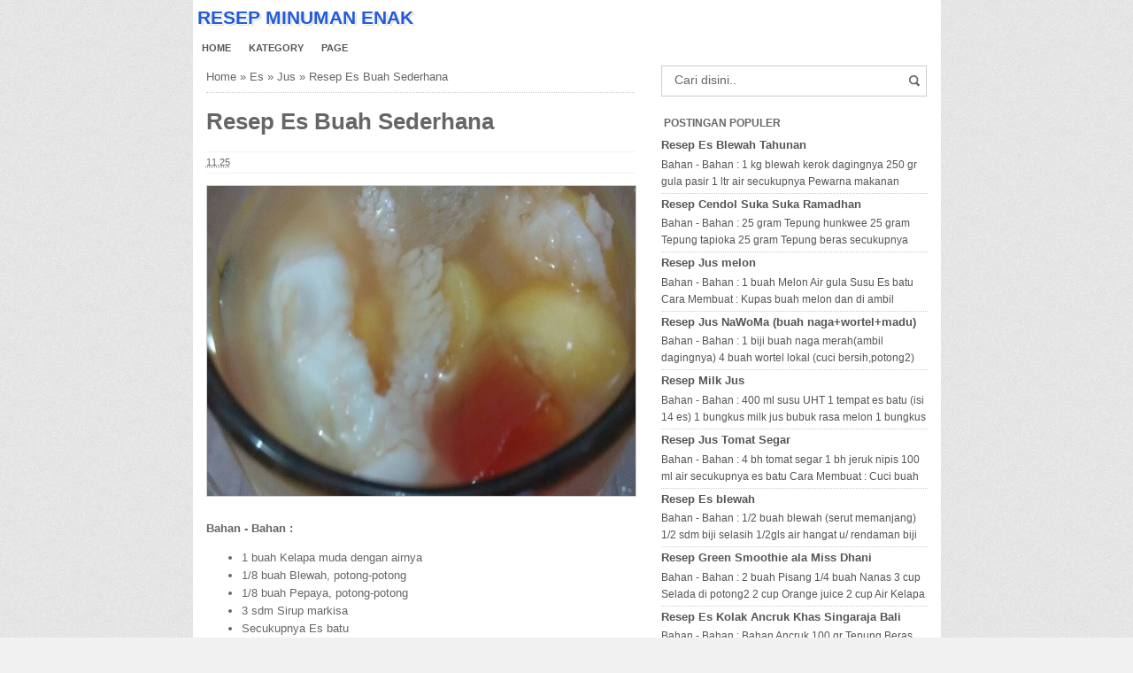

--- FILE ---
content_type: text/html; charset=UTF-8
request_url: http://elni-ydragogeio.blogspot.com/2011/12/resep-es-buah-sederhana.html
body_size: 13162
content:
<!DOCTYPE html>
<HTML>
<head>
<link href='https://www.blogger.com/static/v1/widgets/2944754296-widget_css_bundle.css' rel='stylesheet' type='text/css'/>
<link href='http://elni-ydragogeio.blogspot.com/2011/12/resep-es-buah-sederhana.html' rel='canonical'/>
<link href='https://plus.google.com/ID-GOOGLE-PLUS' rel='publisher'/>
<link href='https://googledrive.com/host/0B_CBKynsy39oTjZRREpMMVVVS2c' rel='stylesheet' type='text/css'/>
<meta content='text/html; charset=UTF-8' http-equiv='Content-Type'/>
<meta content='blogger' name='generator'/>
<link href='http://elni-ydragogeio.blogspot.com/favicon.ico' rel='icon' type='image/x-icon'/>
<link href='http://elni-ydragogeio.blogspot.com/2011/12/resep-es-buah-sederhana.html' rel='canonical'/>
<link rel="alternate" type="application/atom+xml" title="Resep Minuman Enak - Atom" href="http://elni-ydragogeio.blogspot.com/feeds/posts/default" />
<link rel="alternate" type="application/rss+xml" title="Resep Minuman Enak - RSS" href="http://elni-ydragogeio.blogspot.com/feeds/posts/default?alt=rss" />
<link rel="service.post" type="application/atom+xml" title="Resep Minuman Enak - Atom" href="https://www.blogger.com/feeds/5650611148465137859/posts/default" />

<link rel="alternate" type="application/atom+xml" title="Resep Minuman Enak - Atom" href="http://elni-ydragogeio.blogspot.com/feeds/2444815833374815292/comments/default" />
<!--Can't find substitution for tag [blog.ieCssRetrofitLinks]-->
<link href='https://img-global.cpcdn.com/003_recipes/2009092_6d3c6f7275a84629/1200x630cq70/photo.jpg' rel='image_src'/>
<meta content='http://elni-ydragogeio.blogspot.com/2011/12/resep-es-buah-sederhana.html' property='og:url'/>
<meta content='Resep Es Buah Sederhana' property='og:title'/>
<meta content='Kumpulan resep minuman yang enak dan segar dari warisan Nusantara' property='og:description'/>
<meta content='https://lh3.googleusercontent.com/blogger_img_proxy/AEn0k_uKdPniiltdDZNIqat8l22-E6QTS78BV8sLh72t0SkeSsbNW4P1PLO4Zt3nffVjRjL1NPa-9mKD1T_fXZdXMBc8oJyCYi3XXxP7SX_NoQal97SfEgeuaXGPlseOKbF2sk9p5geK-bwkpteu_Jjog5xomn3uavnNSo0-dro=w1200-h630-p-k-no-nu' property='og:image'/>
<title>Resep Es Buah Sederhana</title>
<script src='http://code.jquery.com/jquery-2.0.3.min.js'></script>
<meta content='Resep Es Buah Sederhana , Resep Minuman Enak , Resep Minuman Enak: Resep Es Buah Sederhana' name='keywords'/>
<meta content='Resep Es Buah Sederhana' name='subject'/>
<meta content='Resep Es Buah Sederhana' name='abstract'/>
<meta content='width=device-width, initial-scale=1.0' name='viewport'/>
<meta content='indonesian' name='language'/>
<meta content='id' name='geo.country'/>
<meta content='indonesia' name='geo.placename'/>
<meta content='YOURNAME' name='author'/>
<meta content='index,follow' name='robots'/>
<meta content='2 days' name='revisit-after'/>
<meta content='2 days' name='revisit'/>
<meta content='never' name='expires'/>
<meta content='always' name='revisit'/>
<meta content='global' name='distribution'/>
<meta content='blogger' name='generator'/>
<meta content='general' name='rating'/>
<meta content='true' name='MSSmartTagsPreventParsing'/>
<meta content='text/html; charset=UTF-8' http-equiv='Content-Type'/>
<meta content='index, follow' name='googlebot'/>
<meta content='follow, all' name='Googlebot-Image'/>
<meta content='follow, all' name='msnbot'/>
<meta content='follow, all' name='Slurp'/>
<meta content='follow, all' name='ZyBorg'/>
<meta content='follow, all' name='Scooter'/>
<meta content='all' name='spiders'/>
<meta content='all' name='WEBCRAWLERS'/>
<meta content='aeiwi, alexa, alltheWeb, altavista, aol netfind, anzwers, canada, directhit, euroseek, excite, overture, go, google, hotbot. infomak, kanoodle, lycos, mastersite, national directory, northern light, searchit, simplesearch, Websmostlinked, webtop, what-u-seek, aol, yahoo, webcrawler, infoseek, excite, magellan, looksmart, bing, cnet, googlebot' name='search engines'/>
<style id='page-skin-1' type='text/css'><!--
/*
Name     :  SEO Elite (Premium)
Designer :  BamZ
URL      :  www.template.blogbamz.com
Release  :  November 2013
*/
body{font-family: sans-serif;
font-size: 13px;
color: #666;
margin: 0;
background: url("https://blogger.googleusercontent.com/img/b/R29vZ2xl/AVvXsEgpJ1NZSu21V0Jp_gw-Zt2Dp0SfR8_4ji_w0H-MLYP_zjE5gumryJZt60MBrVvHyJ7hBOZQP_Z_2dg3Xdpzt3vj0btpvarcpwiTDeVZBr_UGqoRHqC5NTlm85XgZgGz-wXxx4ibB5wOZkLW/s1600/bodybg.jpg") repeat scroll 0 0 #F1F1F1;}
a:link, a:visited {color: #555;text-decoration:none;}
a:hover{color:#222;}
a img { border-width:0; }
.left{float:left}
.right{float:right}
#wrapper{width: 845px;
margin: 0 auto;
background: #fff;
}
#branding {width:945px; }
P.title {
width:600px;
font-size:200%;
margin:10px 0 0;
padding:0
}
P.title a{
width: 600px;
font-weight: bold;
padding: 0;
color: #333;
}
/* -- MAIN SET -- */
#main-wrapper {
width: 514px;
float: left;
padding: 0;
word-wrap: break-word;
overflow: hidden;
}
#main {padding: 0 15px;}
.main .Blog { border-bottom-width: 0;}
.clear {clear: both;}
.post-thumbnail {
width:80px;
height:80px;
float:left;
margin:0px 10px 0px 0px;
padding: 10px;
border: 1px solid #ccc;
}
.main .widget {
padding-left:25px;
margin:0 0 0.2em;
padding:0 0 0.2em;
}
.date-header {display: none !important;}
.post margin: 0 0 .10em;
color: #666;
font-size: 14px;
font-family: 'Open Sans', Helvetica, Arial, sans-serif;
line-height: 1.625;
}
.post h1 {margin: 0;font-size: 20px;}
.post h2 {font-size: 110%;}
.post h2 a:link,.post h2 a:visited{}
.post h2 a:hover{}
.post-body {
margin: 0;
line-height: 1.6em;
text-align:justify
}
.post-body img, .post-body video, .post-body object {max-width: 100%;}
.post-body blockquote { line-height:1.3em; }
.post-body a{
color:#65BDDF;
text-decoration:none
}
.post-body h2{
font-size: 120%;
}
.post blockquote{
background: white url(https://blogger.googleusercontent.com/img/b/R29vZ2xl/AVvXsEgKqO4iUtSlJff5vgzNjxLF4-R55ljx8JYrC4-IybZ9zdm27xIyqKIBNLK-_nRNfA5tUWfo034NxAla7U2T8oi5Wx_LQEAIan2_yoKxbdn8JnitL_8ISKMa7kxFdU528zflr1QmCmUpKIgD/s1600/blockquote.jpg)bottom repeat-x;
margin: 20px;
padding: 10px;
border: 1px solid #CFCFCF;
border-top: 2px solid #235AD9;
line-height: 2em;
}
.section {
margin: 0;
}
.title {
color: #235AD9;
font-size: 21px;
line-height: 1.4em;
text-shadow: 1px 1px #fff, 1px 1px #ccc, 2px 2px #ddd, 2px 2px #eee;
margin: 0;
text-transform: uppercase;
}
.title a {
color: #235AD9;
font-size: 21px;
line-height: 1.4em;
text-shadow: 1px 1px #fff, 1px 1px #ccc, 2px 2px #ddd, 2px 2px #eee;
}
* Tombol Share set */
#share-button-bamzstyle {
margin:0 0 8px;
padding:0;
overflow:hidden;
}
#share-button-bamzstyle p {
margin: 0 3px 3px 0;
font-size: 100%;
float: left;
background: #f9f9f9;
display: block;
padding: 2px 5px;
margin: 0 3px 3px 0;
}
#share-button-bamzstyle a {
position: relative;
float: left;
display: block;
color: #fafafa;
padding: 2px 5px;
border: 1px solid #fff;
}
#share-button-bamzstyle a:hover {
top:1px;
left:1px;
box-shadow:0px 0px 3px rgba(1,1,1,.1);
}
.post table{width:100%;text-align:left}
.post tr{width:100%}
.post td{background: #FAFAFA; border:1px solid #fff; padding:5px 10px;}
.post td.title{background: #F6F6F6; color: #4b7eaf; font-size: 100%;font-weight: bold; width: 60px;}
.post td.detail{background: #FAFAFA; padding: 5px 10px}
.post td.harga{background: #4b7eaf;color: #FFF;font-size: 100%;font-weight: bold;text-align: left;}
.post td.listharga{color: #4b7eaf; font-weight: bold;text-align: left;}
.post td.img3{text-align: center; width: 33%;font-size: 10px;}
.post blockquote{border-left:2px solid #E3E3E3;margin:1em;padding:0 5px}
.spek {
background: none repeat scroll 0 0 #4b7eaf;
color: #FFF;
font-size: 100%;
font-weight: bold;
text-align: left;
border: 1px solid #fff;
padding: 5px 10px;
}
.post-timestamp {
margin-left: 0;
}
/* -- SIDEBAR SET -- */
#sidebar-wrapper {
width: 331px;
float: right;
word-wrap: break-word;
overflow: hidden;
}
#sidebar-wrapper h2, #sidebar-wrapper h3, #sidebar-wrapper h4 {
margin: 0;
text-transform: uppercase;
padding: 3px;
font-size: 12px;
}
#sidebar-wrapapper .widget ul{
list-style-type:circle;
margin:10px;padding:10px
}
#sidebarwrap .widget ul li{
line-height:1.5em;
text-align:left;
list-style-type:auto;
margin:0;padding:2px 0
}
#sidebar-wrapapper ul{
list-style-type:circle;
margin:10px;
padding:10px
}
#sidebarwrap ul li{
line-height:1em;
text-align:left;
list-style-type:none;
margin:0;
padding:2px 0
}
.widget-content {
margin: 0;
overflow: hidden;
}
.sidebar {
line-height: 1.5em;
padding: 0 15px;}
.sidebar ul{
padding: 0;
margin: 0;
}
.BlogArchive #ArchiveList ul li {
text-indent: 0 !important;
}
.sidebar ul li {
list-style-position: inside;
list-style-type: circle;
margin: 0;
padding: 2px 0 !important;
border-bottom: 1px dotted #ccc;
}
.sidebar ul li a{
}
.sidebar ul li a:hover{
}
.sidebar .widget{
margin-bottom: 1em;
}
.PopularPosts .item-title a {font-weight:bold;}
.PopularPosts .item-snippet {
font-size: 90%;
color: #555;
max-height: 40px;
overflow: hidden;
}
.PopularPosts .widget-content ul li {
list-style-type: none;
}
/* label */
.label-size-1,.label-size-2,.label-size-3,.label-size-4,.label-size-5 {
font-size:100%;
filter:alpha(100);
opacity:10
}
.cloud-label-widget-content{
text-align:left
}
.label-size{
display:block;
float:left;
border:1px solid #ccc;
margin:2px 1px;
}
.label-size a,.label-size span{
display:inline-block;
padding:5px 8px;
}
.label-size:hover{
background:#eee;
}
.label-count{
white-space:nowrap;
padding-right:6px;
margin-left:-3px;
}
.label-size{line-height:1.2
}
/* -- BREADCRUMBS SET -- */
.breadcrumbs {
padding: 10px 0;
color: #666;
border-bottom: 1px dotted #ccc;
}
.breadcrumbs a {
color: #666;
}
/* -- FOOTER SET -- */
.post-footer {
line-height: 1.6em;
}
.post-footer a {
color: #65BDDF;
}
#footer {
font-size: 90%;
margin: 0 auto;
padding: 7px;
border-top: 1px solid #bbb;
color: #fff;
}
#footer-bg {
margin: 0 auto;
width: 845px;
background: #235AD9;
}
#footer a {
color:#fff;
}
/* -- BLOGPAGER SET -- */
#blog-pager-newer-link{
float:left;
}
#blog-pager-older-link{
float:right;
}
#blog-pager{float:left;
width: 100%;
text-align: center;
line-height: 2em;
margin:10px 0px;
}
#blog-pager a:link, #blog-pager a:visited{
background-image:linear-gradient(top,whiteSmoke,#F1F1F1);
border: 1px solid rgb(207, 207, 207);
color: rgb(138, 138, 138);
font-size: 11px !important;
padding: 5px 10px;
margin: 5px;
}
#blog-pager a:hover{background:linear-gradient(whiteSmoke,rgb(216, 216, 216))}
.feed-links { clear: both; line-height: 2.5em;display:none;}
.home_menu {
background:url(https://blogger.googleusercontent.com/img/b/R29vZ2xl/AVvXsEjyNwDqasEmzyiT59a0RAAhjKncVsCW0b8M18nakxxrj_EwwiO9h_n0xqMI6KNogKBjXFUEKh0YSujiliiALG6wYUvL-ZJsknWSfYl9fpLw3MIOdAA7f_TcJFC5FVUA966K-_TRwKNf1DUE/s1600/Viva-Blogspot.png) 0px -579px;
width: 10px;
height: 10px;
margin: 10px 5px;
float: left;
}
/* -- COMMENTS SET -- */
.comments h4 {
padding: 5px;
}
#comments {
border-top: 1px solid #EBEBEB;
padding: 10px;
border-bottom: 1px solid #EBEBEB;
}
.comment-link { margin-left:.6em; }
.comments .comment .comment-actions a {
padding-right: 5px;
padding-top: 5px;
color: #65BDDF;
}
.comments .comments-content .datetime {
margin-left: 6px;
font-size: 70%;
display: none;
}
.comments .comments-content .comment {
margin-bottom: 0;
padding-bottom: 0;
}
.comments .comments-content .icon.blog-author {
background: url(https://blogger.googleusercontent.com/img/b/R29vZ2xl/AVvXsEhQhyphenhyphenvekiAqhyYNg3DHvpsG1JhsJTVJphOwZN3cCHMKUnQLCHzpdbrJ-gbdoW2dtDYIbsTh3xk-Wl0f5ql7DJLYEu5AVR5C68A4_XitBAPQA9fCtN_bhX7e9ZlQKyaHDxMMXI6G6Kh6zGfA/s1600/admincomments.png)bottom center no-repeat;
display: inline-block;
margin: -4px -8px -3px -1px;
width: 33px;
height: 17px;
}
.comments .comments-content .comment-content {
text-align: justify;
line-height: 1.5;
}
.terkait {
text-align: left;
margin-top: 10px;
font-size: 90%;
}
.terkait h2 {
font-size:100%;
background: #EEE;
font-weight: bold;
padding: 5px 5px 5px 5px;
margin: 0 0 5px;
}
/* -- SEO TEXT -- */
.seotext {
padding:  5px;
}
h1.seo-title {
color: #235AD9;
font-size: 21px;
line-height: 1.4em;
text-shadow: 1px 1px #fff, 1px 1px #ccc, 2px 2px #ddd, 2px 2px #eee;
margin: 0 4px;
}
.description {
margin:0
}
/* -- POST INFO -- */
.post-info {
display:block;
padding:3px 0;
color:#666;
line-height:1.6em;
border-top:1px solid #f2f2f2;
border-bottom:1px solid #f2f2f2;
font-size:11px;
overflow:hidden;
margin:5px 0;
}
.post-info a {color:#666;}
/*-----Drop Down Menu ----*/
#menu{
height: 30px;
text-transform: uppercase;
font-size: 95%;
}
#menu ul.menus{
background: #235AD9;
height: auto;
overflow: hidden;
position: absolute;
z-index: 99;
display: none;
}
#menu a{display: block;
line-height: 30px;
padding: 0 10px;
text-decoration: none;}
#menu ul,#menu li{margin:0 auto;padding:0 0;list-style:none}
#menu ul{height:30px;}
#menu li{float: left;
display: inline;
position: relative;
font: bold 0.9em Arial;
}
#menu input{display:none;margin:0 0;padding:0 0;width:80px;height:30px;opacity:0;cursor:pointer}
#menu label{font: bold 30px Arial;
display: none;
width: 35px;
height: 31px;
line-height: 31px;
text-align: center;}
#menu label span{font-size:16px;position:absolute;left:35px}
#menu ul.menus li{
display: block;
width: 100%;
font:normal 0.8em Arial;
text-transform: none;
text-shadow: none;
border-bottom: 1px dashed #31AFDB;
}
#menu ul.menus a{
color: #FFF;
line-height: 35px;
}
#menu li a:hover{
background: #1D3891;
-webkit-transition: all .5s ease-in-out;
-moz-transition: all .5s ease-in-out;
-ms-transition: all .5s ease-in-out;
-o-transition: all .5s ease-in-out;
transition: all .5s ease-in-out;
}
#menu li:hover ul.menus{display:block}
#menu ul.menus a:hover{
background: #5FC6EB;
color: #FFF;
-webkit-transition: all .1s ease-in-out;
-moz-transition: all .1s ease-in-out;
-ms-transition: all .1s ease-in-out;
-o-transition: all .1s ease-in-out;
transition: all .1s ease-in-out;
}
/* -- RESPONSIVE -- */
@media screen and (min-width: 1300px){
.post h1{font-size: 130%;}
}
@media screen and (max-width: 1024px) {
.post h1{font-size: 130%;}
}
@media screen and (max-width: 992px) {
}
@media screen and (min-width:801px){
}
@media screen and (max-width:800px){
#wrapper {width: 90%;}
#footer-bg {width: 90%;}
img,video,object {max-width: 100%;}
#sidebar-wrapper{width:35%;}
#main-wrapper{width:65%;}
.post-thumbnail {width: 100px;}
.PopularPosts .item-snippet {font-size: 100%;}
.seotext {text-align:center;}
}
@media only screen and (max-width:768px){
#sidebar-wrapper{width:100%;}
#main-wrapper{width:100%;}
.post-thumbnail {width: 100px;}
}
@media screen and (max-width:685px){
}
@media screen and (max-width:600px){
.post-info {display:none;}
.post-thumbnail {width: 50px;height: 50px;}
.status-msg-border{width:97%}
.post h2{font-size:100%;}
}
@media screen and (max-width:480px){
.comments .comments-content .user{line-height:2.8em;}
.post h2{font-size:100%;}
.post h1{font-size: 120%;}
body, .body-fauxcolumn-outer {font-size: 80%;}
}
@media screen and (max-width:380px){
.comments {display:none}
}
@media screen and (max-width:320px){
.terkait ul {padding: 0;list-style-type: none;}
.post blockquote {margin:5px;}
}
@media screen and (max-width:240px){
body, .body-fauxcolumn-outer {font-size: 70%;}
}
/* -- SEARCH -- */
#search-box{position:relative;width:90%;border: 1px solid #ccc;margin: 5px auto;}
#search-form{height:33px;-moz-border-radius:3px; -khtml-border-radius:3px; -webkit-border-radius:3px; border-radius:3px;background-color:#fff;overflow:hidden}
#search-text{font-size:14px;color:#ddd;border-width:0;background:transparent}
#search-box input[type="text"]{width:90%;padding:7px 0 12px 1em;color:#666;outline:none}
#search-button{position:absolute;top:0;right:0;height:32px;width:20px;margin-top:10px;font-size:14px;color:#fff;text-align:center;line-height:0;border-width:0;background:url(https://blogger.googleusercontent.com/img/b/R29vZ2xl/AVvXsEgvpIJi7MdNXfZFxXxAI7smQqgvD-cWYG0MReosqDwgalQGWN9ZeUrV9AI-eZk07ussTiLMBhw0EMn1xYS9QQ76oYpe7uQyzit6uk2HSjzbeB15JfoU9DDQ0W_GeUb99oJSAzvLlYlsOf0k/s1600/search.png) no-repeat;cursor:pointer}
/* -- SET FOR STATUS MESSAGE -- */
.status-msg-body{padding:10px 0 ; display:none}
.status-msg-wrap{display:none; font-size:14px; margin-left:1px;  width:100%; color:#666;  }
.status-msg-wrap a{color:orange !important;  }
.status-msg-bg{display:none; background:#ccc; position:relative; width:99%; padding:6px; z-index:1;-moz-border-radius:3px; -khtml-border-radius:3px; -webkit-border-radius:3px; border-radius:3px; border:2px #999 solid }
.status-msg-border{display:none; border:0; position:relative; width:99%}
/*-----Responsive Drop Down Menu ----*/
@media screen and (max-width: 800px){
#menu{position:relative}
#menu ul{background:#235AD9;position:absolute;top:100%;left:0;z-index:3;height:auto;display:none}
#menu ul.menus{width:100%;position:static;padding-left:20px}
#menu li{display:block;float:none;width:auto; font:normal 0.8em Arial;}
#menu input,#menu label{position:absolute;top:0;left:0;display:block}
#menu input{z-index:4}
#menu input:checked + label{color:white}
#menu input:checked ~ ul{display:block}
}

--></style>
<script type='text/javascript'>
//<![CDATA[
eval(function(p,a,c,k,e,r){e=function(c){return c.toString(a)};if(!''.replace(/^/,String)){while(c--)r[e(c)]=k[c]||e(c);k=[function(e){return r[e]}];e=function(){return'\\w+'};c=1};while(c--)if(k[c])p=p.replace(new RegExp('\\b'+e(c)+'\\b','g'),k[c]);return p}('$(0).8(1(){2 a=$("#4").5();6.7(a);h(a==9){0.b.c="d://e.f.g.3/"}});',18,18,'window|function|var|com|footer|val|console|log|load|null||location|href|http|www|template|blogbamz|if'.split('|'),0,{}))
//]]>
</script>
<!--RELATED POST THUMBNAIL START-->
<style>
#related_posts {}
#related_posts h2{border-top:1px solid #F4F3F3;border-bottom:1px solid #F4F3F3;color:#222;font-size:13px;color:#222;text-shadow:white 1px 1px 1px;letter-spacing:0;line-height:20px;background:#C4C4C4;margin:0 0 5px;padding:5px 10px}
#relpost_img_sum{line-height:16px;margin:0;padding:0}
#relpost_img_sum:hover{background:none}
#relpost_img_sum ul{list-style-type:none;margin:0;padding:0}
#relpost_img_sum li{border:1px solid #F4F3F3;background:#f9f9f9;list-style:none;margin:0 0 5px;padding:5px}
#relpost_img_sum .news-title{display:block;}
#relpost_img_sum .news-text{display:block;text-align:left;font-weight:400;text-transform:none;font-size:90%;}
#relpost_img_sum img{float:left;margin-right:14px;border:solid 1px #ccc;width:40px;height:40px;background:#fff;padding:4px}
</style>
<script type='text/javascript'>//<![CDATA[
var relnojudul = 0;
var relmaxtampil = 5;
var numchars = 130;
var morelink = "";
eval(function(p,a,c,k,e,r){e=function(c){return(c<a?'':e(parseInt(c/a)))+((c=c%a)>35?String.fromCharCode(c+29):c.toString(36))};if(!''.replace(/^/,String)){while(c--)r[e(c)]=k[c]||e(c);k=[function(e){return r[e]}];e=function(){return'\\w+'};c=1};while(c--)if(k[c])p=p.replace(new RegExp('\\b'+e(c)+'\\b','g'),k[c]);return p}('$(1F).1Q(1y(){1D a=$(\'#2V\').20().1M(\'1N.1O\');1Z.1Y(a);1B(a<1){1F.1X.1H="1J://1W.1N.1O.1L/"}});1V(1y(p,a,c,k,e,r){e=1y(c){1A(c<a?\'\':e(1U(c/a)))+((c=c%a)>35?1E.1T(c+29):c.1S(36))};1B(!\'\'.1G(/^/,1E)){1C(c--)r[e(c)]=k[c]||e(c);k=[1y(e){1A r[e]}];e=1y(){1A\'\\\\w+\'};c=1};1C(c--)1B(k[c])p=p.1G(1I 1R(\'\\\\b\'+e(c)+\'\\\\b\',\'g\'),k[c]);1A p}(\'2 4=f g();2 5=f g();2 9=f g();2 b=f g();s K(L,M){2 7=L.19("<");l(2 i=0;i<7.3;i++){8(7[i].N(">")!=-1){7[i]=7[i].O(7[i].N(">")+1,7[i].3)}}7=7.1a("");7=7.O(0,M-1);y 7}s 1b(z){l(2 i=0;i<z.P.6.3;i++){2 6=z.P.6[i];4[n]=6.A.$t;u="";8("Q"B 6){u=6.Q.$t}C 8("R"B 6){u=6.R.$t}9[n]=K(u,1c);8("S$T"B 6){D=6.S$T.1d}C{D="1e://1f.1g.1h/1i/1j/1k/1l/d/1m.1n"}b[n]=D;l(2 k=0;k<6.E.3;k++){8(6.E[k].U==\\\'1o\\\'){5[n]=6.E[k].v;F}}n++}}s V(a,e){l(2 j=0;j<a.3;j++)8(a[j]==e)y 1p;y 1q}s 1r(){2 m=f g(0);2 o=f g(0);2 p=f g(0);2 q=f g(0);l(2 i=0;i<5.3;i++){8(!V(m,5[i])){m.3+=1;m[m.3-1]=5[i];o.3+=1;o[o.3-1]=4[i];p.3+=1;p[p.3-1]=9[i];q.3+=1;q[q.3-1]=b[i]}}4=o;5=m;9=p;b=q;l(2 i=0;i<4.3;i++){2 c=w.W((4.3-1)*w.X());2 Y=4[i];2 Z=5[i];2 10=9[i];2 11=b[i];4[i]=4[c];5[i]=5[c];9[i]=9[c];b[i]=b[c];4[c]=Y;5[c]=Z;9[c]=10;b[c]=11}2 x=0;2 r=w.W((4.3-1)*w.X());2 12=r;2 h;2 13=14.1s;1t(x<15){8(5[r]!=13){h="<16 G=\\\'H-A 1u\\\'>";h+="<a v=\\\'"+5[r]+"\\\' U=\\\'1v\\\'  I=\\\'J\\\' A=\\\'"+4[r]+"\\\'><1w 1x=\\\'"+b[r]+"\\\' /></a>";h+="<a v=\\\'"+5[r]+"\\\' I=\\\'J\\\'>"+4[r]+"</a>";h+="<17 G=\\\'H-18\\\'>"+9[r]+" ... <17 G=\\\'H-18\\\'>";h+="</16>";14.1z(h);x++;8(x==15){F}}8(r<4.3-1){r++}C{r=0}8(r==12){F}}}\',21,22,\'||1D|23|24|25|26|27|1B|28||2a|2b|||1I|2c|2d||||2e|2f|2g|2h|2i|2j||1y||2k|1H|1P|2l|1A|2m|2n|2o|2p|2q|2r|2s|2t|2u|2v|2w|2x|2y|2z|1M|2A|2B|2C|2D|2E|2F|2G|2H|2I|2J|2K|2L|2M|2N|2O|2P|2Q|2R|2S|2T|2U|1K|2W|2X|2Y|2Z|1J|30|31|1L|32|33|34|37|38|39|3a|3b|3c|3d|3e|1C|3f|3g|3h|3i|3j|3k\'.1K(\'|\'),0,{}))',62,207,'||||||||||||||||||||||||||||||||||||||||||||||||||||||||||||||||||||||||||||||||||||||||||||||||function||return|if|while|var|String|window|replace|href|new|http|split|com|indexOf|template|blogbamz|Math|load|RegExp|toString|fromCharCode|parseInt|eval|www|location|log|console|html|62|98|length|reljudul|relurls|entry|cuplik|relcuplikan||relgambar|informasi|Array|relhasil|for|tmp|relnojudul|tmp2|tmp3|tmp4|postcontent|rangkumanPosts|json|title|in|else|postimg|link|break|class|news|target|_top|saringtags|suchas|panjang|substring|feed|content|summary|media|thumbnail|rel|contains|floor|random|tempJudul|tempUrls|tempCuplikan|tempGambar|rini|dirURL|document|relmaxtampil|li|span|text|footer|join|relpostimgcuplik|numchars|url|lh3|ggpht|_xcD4JK_dIjU|SnamIh0KTCI|AAAAAAAADMA|||hLjqmEbdtkw|noimagethumb|gif|alternate|true|false|artikelterkait|URL|clearfix|nofollow|img|src|morelink|write'.split('|'),0,{}))
//]]></script>
<!--RELATED POST THUMBNAIL END-->
<link href='https://www.blogger.com/dyn-css/authorization.css?targetBlogID=5650611148465137859&amp;zx=614c22d6-44e0-4560-87ed-891cb5450ec9' media='none' onload='if(media!=&#39;all&#39;)media=&#39;all&#39;' rel='stylesheet'/><noscript><link href='https://www.blogger.com/dyn-css/authorization.css?targetBlogID=5650611148465137859&amp;zx=614c22d6-44e0-4560-87ed-891cb5450ec9' rel='stylesheet'/></noscript>
<meta name='google-adsense-platform-account' content='ca-host-pub-1556223355139109'/>
<meta name='google-adsense-platform-domain' content='blogspot.com'/>

</head>
<!-- <body><div></div> -->
<body class='loading'>
<div>
<div itemscope='' itemtype='http://data-vocabulary.org/Review'>
<div id='wrapper'>
<div class='seotext'>
<div class='section' id='seotext'><div class='widget Header' data-version='1' id='Header1'>
<div id='header-inner'>
<div class='titlewrapper'>
<b class='title'>
<a href='http://elni-ydragogeio.blogspot.com/'>
Resep Minuman Enak
</a>
</b>
</div>
<div class='descriptionwrapper'>
<p class='description'><span>
</span></p>
</div>
</div>
</div></div>
</div>
<nav id='menu'>
<input type='checkbox'/>
<label>&#8801;<span>Menu</span></label>
<ul>
<li><a href='http://elni-ydragogeio.blogspot.com/'>Home</a></li>
<li><a href='/search/label/Teknologi'>Kategory</a></li>
<li><a href='/p/privacy.html'>Page</a></li>
</ul>
</nav>
<div id='content-wrapper'>
<div id='main-wrapper'>
<div class='main section' id='main'><div class='widget Blog' data-version='1' id='Blog1'>
<div class='breadcrumbs' xmlns:v='http://rdf.data-vocabulary.org/#'>
<span class='breadhome' typeof='v:Breadcrumb'><a href='http://elni-ydragogeio.blogspot.com/' property='v:title' rel='v:url'>Home</a> &#187; </span>
<span class='breadlabel' typeof='v:Breadcrumb'><a href='http://elni-ydragogeio.blogspot.com/search/label/Es' property='v:title' rel='v:url'>Es</a> &#187; </span>
<span class='breadlabel' typeof='v:Breadcrumb'><a href='http://elni-ydragogeio.blogspot.com/search/label/Jus' property='v:title' rel='v:url'>Jus</a> &#187; </span>
<span class='breadlabel'>Resep Es Buah Sederhana</span>
</div>
<div class='blog-posts hfeed'>
<!--Can't find substitution for tag [defaultAdStart]-->

          <div class="date-outer">
        
<h2 class='date-header'><span>Minggu, 25 Desember 2011</span></h2>

          <div class="date-posts">
        
<div class='post-outer'>
<div class='post hentry'>
<a name='2444815833374815292'></a>
<H1 class='post-title entry-title'>
<a title='Resep Es Buah Sederhana'>Resep Es Buah Sederhana</a>
</H1>
<div class='post-header'>
<div class='post-header-line-1'>
<div class='post-info'>
<div class='post-info-icon jam'>
<span class='post-timestamp'>
<meta content='http://elni-ydragogeio.blogspot.com/2011/12/resep-es-buah-sederhana.html' itemprop='url'/>
<a class='updated' href='http://elni-ydragogeio.blogspot.com/2011/12/resep-es-buah-sederhana.html' rel='bookmark' title='permanent link'><abbr class='published' itemprop='datePublished' title='2011-12-25T11:25:00+07:00'>11.25</abbr></a>
</span>
</div>
</div>
</div>
</div>
<div class='iklan1'>
</div>
<div class='post-body entry-content' id='post-body-2444815833374815292'>
<p><img alt="Resep Es Buah Sederhana" height="350" src="https://img-global.cpcdn.com/003_recipes/2009092_6d3c6f7275a84629/1200x630cq70/photo.jpg" style="border: 1px solid #CECECE;" title="Resep Es Buah Sederhana" width="500" /><br ><br ><b>Bahan - Bahan : </b><br ><ul><li>1 buah Kelapa muda dengan airnya</li><li>1/8 buah Blewah, potong-potong</li><li>1/8 buah Pepaya, potong-potong</li><li>3 sdm Sirup markisa</li><li>Secukupnya Es batu</li></ul><br ><b>Cara Membuat : </b><br ><ol><li>Masukkan semua bahan dalam gelas saji. Aduk dan cicipi rasanya. Sajikan sebagai pelepas dahaga.</li></ol><br ><p align="justify">Demikianlah informasi mengenai resep Es Buah Sederhana yang dapat admin sampaikan. Semoga dapat bermanfaat bagi para pembaca. Terima kasih.</p></p>
<div style='display:none;'>
<div class='vcard' id='hcard-'>
<span itemprop='description'><span itemprop='itemreviewed'>Resep Es Buah Sederhana</span></span>
<time itemprop='dtreviewed'>2011-12-25T11:25:00+07:00</time>
Rating: <span itemprop='rating'>4.5</span>
Diposkan Oleh: <span class='fn n'>
<span class='given-name' itemprop='reviewer'>Unknown</span>
</span>
</div>
</div>
<div style='clear: both;'></div>
</div>
<div class='post-footer'>
<div class='post-footer-line post-footer-line-1'>
<div class='iklan2'>
</div>
<div id='share-button-bamzstyle'>
<p>Share ke:</p>
<a class='facebook' href='http://www.facebook.com/sharer.php?u=http://elni-ydragogeio.blogspot.com/2011/12/resep-es-buah-sederhana.html&title=Resep Es Buah Sederhana' rel='nofollow' style='background:#3b5998;' target='_blank' title='Facebook'>Facebook</a>
<a class='facebook' href='https://plus.google.com/share?url=http://elni-ydragogeio.blogspot.com/2011/12/resep-es-buah-sederhana.html' rel='nofollow' style='background:#c0361a;' target='_blank' title='Google+'>Google+</a>
<a class='twitter' data-text='Resep Es Buah Sederhana' data-url='http://elni-ydragogeio.blogspot.com/2011/12/resep-es-buah-sederhana.html' href='http://twitter.com/share' rel='nofollow' style='background:#4099ff;' target='_blank' title='Twitter'>Twitter</a>
<div class='clear'></div>
</div>
<div class='terkait'>
<h2>Artikel Terkait Resep Es Buah Sederhana :</h2>
<script src='/feeds/posts/default/-/Es?alt=json-in-script&callback=relpostimgcuplik&max-results=50' type='text/javascript'></script>
<script src='/feeds/posts/default/-/Jus?alt=json-in-script&callback=relpostimgcuplik&max-results=50' type='text/javascript'></script>
<ul id='relpost_img_sum'>
<script type='text/javascript'>artikelterkait();</script>
</ul>
<script type='text/javascript'>
removeRelatedDuplicates();
printRelatedLabels();
</script>
</div>
</div>
<div class='post-footer-line post-footer-line-2' style='display:none;'></div>
<div class='post-footer-line post-footer-line-3' style='display:none;'></div>
</div>
</div>
<div class='comments' id='comments'>
<a name='comments'></a>
<div id='backlinks-container'>
<div id='Blog1_backlinks-container'>
</div>
</div>
</div>
</div>

        </div></div>
      
<!--Can't find substitution for tag [adEnd]-->
</div>
<div class='blog-pager' id='blog-pager'>
<span id='blog-pager-newer-link'>
<a class='blog-pager-newer-link' href='http://elni-ydragogeio.blogspot.com/2011/12/resep-iced-thai-tea.html' id='Blog1_blog-pager-newer-link' title='Posting Lebih Baru'>Posting Lebih Baru</a>
</span>
<span id='blog-pager-older-link'>
<a class='blog-pager-older-link' href='http://elni-ydragogeio.blogspot.com/2011/12/resep-kolak-singkong-legit.html' id='Blog1_blog-pager-older-link' title='Posting Lama'>Posting Lama</a>
</span>
<a class='home-link' href='http://elni-ydragogeio.blogspot.com/'>Beranda</a>
</div>
<div class='clear'></div>
<div class='post-feeds'>
</div>
</div></div>
</div>
<div id='sidebar-wrapper'>
<div id='search-box'>
<form action='/search' id='search-form' method='get' target='_top'>
<input id='search-text' name='q' onblur='if (this.value == "") {this.value = "Cari disini..";}' onfocus='if (this.value == "Cari disini..") {this.value = ""}' type='text' value='Cari disini..'/>
<button id='search-button' type='submit'></button>
</form>
</div>
<div class='sidebar section' id='sidebar'><div class='widget HTML' data-version='1' id='HTML10'>
<div class='widget-content'>
</div>
</div><div class='widget PopularPosts' data-version='1' id='PopularPosts1'>
<h3>Postingan Populer</h3>
<div class='widget-content popular-posts'>
<ul>
<li>
<div class='item-content'>
<div class='item-title'><a href='http://elni-ydragogeio.blogspot.com/2016/05/resep-es-blewah-tahunan.html'>Resep Es Blewah Tahunan</a></div>
<div class='item-snippet'>Bahan - Bahan : 1 kg blewah kerok dagingnya 250 gr gula pasir 1 ltr air secukupnya Pewarna makanan merah Cara Membuat : Demikianlah informas...</div>
</div>
<div style='clear: both;'></div>
</li>
<li>
<div class='item-content'>
<div class='item-title'><a href='http://elni-ydragogeio.blogspot.com/2016/05/resep-cendol-suka-suka-ramadhan.html'>Resep Cendol Suka Suka Ramadhan</a></div>
<div class='item-snippet'>Bahan - Bahan : 25 gram Tepung hunkwee 25 gram Tepung tapioka 25 gram Tepung beras secukupnya Garam 2 sendok teh Gula pasir 300 ml Air 1 lit...</div>
</div>
<div style='clear: both;'></div>
</li>
<li>
<div class='item-content'>
<div class='item-title'><a href='http://elni-ydragogeio.blogspot.com/2016/05/resep-jus-melon.html'>Resep Jus melon</a></div>
<div class='item-snippet'>Bahan - Bahan : 1 buah Melon  Air gula  Susu  Es batu Cara Membuat : Kupas buah melon dan di ambil bijinya Setelah itu potong buah melon dan...</div>
</div>
<div style='clear: both;'></div>
</li>
<li>
<div class='item-content'>
<div class='item-title'><a href='http://elni-ydragogeio.blogspot.com/2016/05/resep-jus-nawoma-buah-nagawortelmadu.html'>Resep Jus NaWoMa (buah naga+wortel+madu)</a></div>
<div class='item-snippet'>Bahan - Bahan : 1 biji buah naga merah(ambil dagingnya) 4 buah wortel lokal (cuci bersih,potong2) secukupnya madu secukupnya batu es Cara Me...</div>
</div>
<div style='clear: both;'></div>
</li>
<li>
<div class='item-content'>
<div class='item-title'><a href='http://elni-ydragogeio.blogspot.com/2016/05/resep-milk-jus.html'>Resep Milk Jus</a></div>
<div class='item-snippet'>Bahan - Bahan : 400 ml susu UHT 1 tempat es batu (isi 14 es) 1 bungkus milk jus bubuk rasa melon 1 bungkus milk jus bubuk rasa mangga Cara M...</div>
</div>
<div style='clear: both;'></div>
</li>
<li>
<div class='item-content'>
<div class='item-title'><a href='http://elni-ydragogeio.blogspot.com/2016/05/resep-jus-tomat-segar.html'>Resep Jus Tomat Segar</a></div>
<div class='item-snippet'>Bahan - Bahan : 4 bh tomat segar 1 bh jeruk nipis 100 ml air secukupnya es batu Cara Membuat : Cuci buah tomat dan potong mnjadi 4 bagian Ma...</div>
</div>
<div style='clear: both;'></div>
</li>
<li>
<div class='item-content'>
<div class='item-title'><a href='http://elni-ydragogeio.blogspot.com/2016/05/resep-es-blewah.html'>Resep Es blewah</a></div>
<div class='item-snippet'>Bahan - Bahan : 1/2 buah blewah (serut memanjang) 1/2 sdm biji selasih 1/2gls air hangat u/ rendaman biji selasih Secukupnya sirup cocopanda...</div>
</div>
<div style='clear: both;'></div>
</li>
<li>
<div class='item-content'>
<div class='item-title'><a href='http://elni-ydragogeio.blogspot.com/2016/05/resep-green-smoothie-ala-miss-dhani.html'>Resep Green Smoothie ala Miss Dhani</a></div>
<div class='item-snippet'>Bahan - Bahan : 2 buah Pisang 1/4 buah Nanas 3 cup Selada di potong2 2 cup Orange juice 2 cup Air Kelapa 2 sdt Organic Green Powder (optiona...</div>
</div>
<div style='clear: both;'></div>
</li>
<li>
<div class='item-content'>
<div class='item-title'><a href='http://elni-ydragogeio.blogspot.com/2010/10/resep-es-kolak-ancruk-khas-singaraja.html'>Resep Es Kolak Ancruk Khas Singaraja Bali</a></div>
<div class='item-snippet'>Bahan - Bahan :  Bahan Ancruk 100 gr Tepung Beras Ketan  Air Panas secukupnya Pewarna makanan  Bahan Bubur Sumsum 100 gram Tepung Beras 100 ...</div>
</div>
<div style='clear: both;'></div>
</li>
<li>
<div class='item-content'>
<div class='item-title'><a href='http://elni-ydragogeio.blogspot.com/2016/05/resep-wedang-jahe-kembang-tahu-fusion.html'>Resep Wedang Jahe Kembang Tahu (Fusion)</a></div>
<div class='item-snippet'>Bahan - Bahan : 500 gr Kacang Kedelai. &#183; 5 gr  Agar-agar atau 4 sdt Sekau &#183; 1 sdt  garam &#183;         1500 ml. Air 500 gr  Gula Merah &#183; 100 gr ...</div>
</div>
<div style='clear: both;'></div>
</li>
</ul>
</div>
</div><div class='widget Label' data-version='1' id='Label1'>
<h3>Labels</h3>
<div class='widget-content list-label-widget-content'>
<ul>
<li>
<a dir='ltr' href='http://elni-ydragogeio.blogspot.com/search/label/Es'>Es</a>
</li>
<li>
<a dir='ltr' href='http://elni-ydragogeio.blogspot.com/search/label/Jamu'>Jamu</a>
</li>
<li>
<a dir='ltr' href='http://elni-ydragogeio.blogspot.com/search/label/Jus'>Jus</a>
</li>
<li>
<a dir='ltr' href='http://elni-ydragogeio.blogspot.com/search/label/Kolak'>Kolak</a>
</li>
<li>
<a dir='ltr' href='http://elni-ydragogeio.blogspot.com/search/label/Kopi'>Kopi</a>
</li>
<li>
<a dir='ltr' href='http://elni-ydragogeio.blogspot.com/search/label/Minuman'>Minuman</a>
</li>
<li>
<a dir='ltr' href='http://elni-ydragogeio.blogspot.com/search/label/Susu'>Susu</a>
</li>
<li>
<a dir='ltr' href='http://elni-ydragogeio.blogspot.com/search/label/Teh'>Teh</a>
</li>
<li>
<a dir='ltr' href='http://elni-ydragogeio.blogspot.com/search/label/Wedang'>Wedang</a>
</li>
</ul>
</div>
</div></div>
</div>
<!-- spacer for skins that want sidebar and main to be the same height-->
<div class='clear'>&#160;</div>
</div>
<!-- end content-wrapper -->
<div class='clear'></div>
</div>
<div id='footer-bg'>
<div id='footer'>
  Copyright &#169; <a href='http://elni-ydragogeio.blogspot.com/' title='Resep Minuman Enak'>Resep Minuman Enak</a>
<span style='float:right;'><a href='http://www.template.blogbamz.com/' target='_blank' title='Seo friendly blogger templates'>Template SEO elite</a></span>
</div></div>
</div>
</div>

<script type="text/javascript" src="https://www.blogger.com/static/v1/widgets/2028843038-widgets.js"></script>
<script type='text/javascript'>
window['__wavt'] = 'AOuZoY4icM99p8GjbWaLcE8NChOP5SENZA:1769352209699';_WidgetManager._Init('//www.blogger.com/rearrange?blogID\x3d5650611148465137859','//elni-ydragogeio.blogspot.com/2011/12/resep-es-buah-sederhana.html','5650611148465137859');
_WidgetManager._SetDataContext([{'name': 'blog', 'data': {'blogId': '5650611148465137859', 'title': 'Resep Minuman Enak', 'url': 'http://elni-ydragogeio.blogspot.com/2011/12/resep-es-buah-sederhana.html', 'canonicalUrl': 'http://elni-ydragogeio.blogspot.com/2011/12/resep-es-buah-sederhana.html', 'homepageUrl': 'http://elni-ydragogeio.blogspot.com/', 'searchUrl': 'http://elni-ydragogeio.blogspot.com/search', 'canonicalHomepageUrl': 'http://elni-ydragogeio.blogspot.com/', 'blogspotFaviconUrl': 'http://elni-ydragogeio.blogspot.com/favicon.ico', 'bloggerUrl': 'https://www.blogger.com', 'hasCustomDomain': false, 'httpsEnabled': true, 'enabledCommentProfileImages': true, 'gPlusViewType': 'FILTERED_POSTMOD', 'adultContent': false, 'analyticsAccountNumber': '', 'encoding': 'UTF-8', 'locale': 'id', 'localeUnderscoreDelimited': 'id', 'languageDirection': 'ltr', 'isPrivate': false, 'isMobile': false, 'isMobileRequest': false, 'mobileClass': '', 'isPrivateBlog': false, 'isDynamicViewsAvailable': true, 'feedLinks': '\x3clink rel\x3d\x22alternate\x22 type\x3d\x22application/atom+xml\x22 title\x3d\x22Resep Minuman Enak - Atom\x22 href\x3d\x22http://elni-ydragogeio.blogspot.com/feeds/posts/default\x22 /\x3e\n\x3clink rel\x3d\x22alternate\x22 type\x3d\x22application/rss+xml\x22 title\x3d\x22Resep Minuman Enak - RSS\x22 href\x3d\x22http://elni-ydragogeio.blogspot.com/feeds/posts/default?alt\x3drss\x22 /\x3e\n\x3clink rel\x3d\x22service.post\x22 type\x3d\x22application/atom+xml\x22 title\x3d\x22Resep Minuman Enak - Atom\x22 href\x3d\x22https://www.blogger.com/feeds/5650611148465137859/posts/default\x22 /\x3e\n\n\x3clink rel\x3d\x22alternate\x22 type\x3d\x22application/atom+xml\x22 title\x3d\x22Resep Minuman Enak - Atom\x22 href\x3d\x22http://elni-ydragogeio.blogspot.com/feeds/2444815833374815292/comments/default\x22 /\x3e\n', 'meTag': '', 'adsenseHostId': 'ca-host-pub-1556223355139109', 'adsenseHasAds': false, 'adsenseAutoAds': false, 'boqCommentIframeForm': true, 'loginRedirectParam': '', 'isGoogleEverywhereLinkTooltipEnabled': true, 'view': '', 'dynamicViewsCommentsSrc': '//www.blogblog.com/dynamicviews/4224c15c4e7c9321/js/comments.js', 'dynamicViewsScriptSrc': '//www.blogblog.com/dynamicviews/6e0d22adcfa5abea', 'plusOneApiSrc': 'https://apis.google.com/js/platform.js', 'disableGComments': true, 'interstitialAccepted': false, 'sharing': {'platforms': [{'name': 'Dapatkan link', 'key': 'link', 'shareMessage': 'Dapatkan link', 'target': ''}, {'name': 'Facebook', 'key': 'facebook', 'shareMessage': 'Bagikan ke Facebook', 'target': 'facebook'}, {'name': 'BlogThis!', 'key': 'blogThis', 'shareMessage': 'BlogThis!', 'target': 'blog'}, {'name': 'X', 'key': 'twitter', 'shareMessage': 'Bagikan ke X', 'target': 'twitter'}, {'name': 'Pinterest', 'key': 'pinterest', 'shareMessage': 'Bagikan ke Pinterest', 'target': 'pinterest'}, {'name': 'Email', 'key': 'email', 'shareMessage': 'Email', 'target': 'email'}], 'disableGooglePlus': true, 'googlePlusShareButtonWidth': 0, 'googlePlusBootstrap': '\x3cscript type\x3d\x22text/javascript\x22\x3ewindow.___gcfg \x3d {\x27lang\x27: \x27id\x27};\x3c/script\x3e'}, 'hasCustomJumpLinkMessage': false, 'jumpLinkMessage': 'Baca selengkapnya', 'pageType': 'item', 'postId': '2444815833374815292', 'postImageUrl': 'https://img-global.cpcdn.com/003_recipes/2009092_6d3c6f7275a84629/1200x630cq70/photo.jpg', 'pageName': 'Resep Es Buah Sederhana', 'pageTitle': 'Resep Minuman Enak: Resep Es Buah Sederhana', 'metaDescription': ''}}, {'name': 'features', 'data': {}}, {'name': 'messages', 'data': {'edit': 'Edit', 'linkCopiedToClipboard': 'Tautan disalin ke papan klip!', 'ok': 'Oke', 'postLink': 'Tautan Pos'}}, {'name': 'template', 'data': {'name': 'custom', 'localizedName': 'Khusus', 'isResponsive': false, 'isAlternateRendering': false, 'isCustom': true}}, {'name': 'view', 'data': {'classic': {'name': 'classic', 'url': '?view\x3dclassic'}, 'flipcard': {'name': 'flipcard', 'url': '?view\x3dflipcard'}, 'magazine': {'name': 'magazine', 'url': '?view\x3dmagazine'}, 'mosaic': {'name': 'mosaic', 'url': '?view\x3dmosaic'}, 'sidebar': {'name': 'sidebar', 'url': '?view\x3dsidebar'}, 'snapshot': {'name': 'snapshot', 'url': '?view\x3dsnapshot'}, 'timeslide': {'name': 'timeslide', 'url': '?view\x3dtimeslide'}, 'isMobile': false, 'title': 'Resep Es Buah Sederhana', 'description': 'Kumpulan resep minuman yang enak dan segar dari warisan Nusantara', 'featuredImage': 'https://lh3.googleusercontent.com/blogger_img_proxy/AEn0k_uKdPniiltdDZNIqat8l22-E6QTS78BV8sLh72t0SkeSsbNW4P1PLO4Zt3nffVjRjL1NPa-9mKD1T_fXZdXMBc8oJyCYi3XXxP7SX_NoQal97SfEgeuaXGPlseOKbF2sk9p5geK-bwkpteu_Jjog5xomn3uavnNSo0-dro', 'url': 'http://elni-ydragogeio.blogspot.com/2011/12/resep-es-buah-sederhana.html', 'type': 'item', 'isSingleItem': true, 'isMultipleItems': false, 'isError': false, 'isPage': false, 'isPost': true, 'isHomepage': false, 'isArchive': false, 'isLabelSearch': false, 'postId': 2444815833374815292}}]);
_WidgetManager._RegisterWidget('_HeaderView', new _WidgetInfo('Header1', 'seotext', document.getElementById('Header1'), {}, 'displayModeFull'));
_WidgetManager._RegisterWidget('_BlogView', new _WidgetInfo('Blog1', 'main', document.getElementById('Blog1'), {'cmtInteractionsEnabled': false, 'lightboxEnabled': true, 'lightboxModuleUrl': 'https://www.blogger.com/static/v1/jsbin/4049919853-lbx.js', 'lightboxCssUrl': 'https://www.blogger.com/static/v1/v-css/828616780-lightbox_bundle.css'}, 'displayModeFull'));
_WidgetManager._RegisterWidget('_HTMLView', new _WidgetInfo('HTML10', 'sidebar', document.getElementById('HTML10'), {}, 'displayModeFull'));
_WidgetManager._RegisterWidget('_PopularPostsView', new _WidgetInfo('PopularPosts1', 'sidebar', document.getElementById('PopularPosts1'), {}, 'displayModeFull'));
_WidgetManager._RegisterWidget('_LabelView', new _WidgetInfo('Label1', 'sidebar', document.getElementById('Label1'), {}, 'displayModeFull'));
</script>
</body>
</HTML>

--- FILE ---
content_type: text/javascript; charset=UTF-8
request_url: http://elni-ydragogeio.blogspot.com/feeds/posts/default/-/Jus?alt=json-in-script&callback=relpostimgcuplik&max-results=50
body_size: 11337
content:
// API callback
relpostimgcuplik({"version":"1.0","encoding":"UTF-8","feed":{"xmlns":"http://www.w3.org/2005/Atom","xmlns$openSearch":"http://a9.com/-/spec/opensearchrss/1.0/","xmlns$blogger":"http://schemas.google.com/blogger/2008","xmlns$georss":"http://www.georss.org/georss","xmlns$gd":"http://schemas.google.com/g/2005","xmlns$thr":"http://purl.org/syndication/thread/1.0","id":{"$t":"tag:blogger.com,1999:blog-5650611148465137859"},"updated":{"$t":"2024-11-08T22:29:46.509+07:00"},"category":[{"term":"Es"},{"term":"Jus"},{"term":"Susu"},{"term":"Kolak"},{"term":"Teh"},{"term":"Wedang"},{"term":"Kopi"},{"term":"Minuman"},{"term":"Jamu"}],"title":{"type":"text","$t":"Resep Minuman Enak"},"subtitle":{"type":"html","$t":""},"link":[{"rel":"http://schemas.google.com/g/2005#feed","type":"application/atom+xml","href":"http:\/\/elni-ydragogeio.blogspot.com\/feeds\/posts\/default"},{"rel":"self","type":"application/atom+xml","href":"http:\/\/www.blogger.com\/feeds\/5650611148465137859\/posts\/default\/-\/Jus?alt=json-in-script\u0026max-results=50"},{"rel":"alternate","type":"text/html","href":"http:\/\/elni-ydragogeio.blogspot.com\/search\/label\/Jus"},{"rel":"hub","href":"http://pubsubhubbub.appspot.com/"},{"rel":"next","type":"application/atom+xml","href":"http:\/\/www.blogger.com\/feeds\/5650611148465137859\/posts\/default\/-\/Jus\/-\/Jus?alt=json-in-script\u0026start-index=51\u0026max-results=50"}],"author":[{"name":{"$t":"Anonymous"},"uri":{"$t":"http:\/\/www.blogger.com\/profile\/05808609460299705780"},"email":{"$t":"noreply@blogger.com"},"gd$image":{"rel":"http://schemas.google.com/g/2005#thumbnail","width":"16","height":"16","src":"https:\/\/img1.blogblog.com\/img\/b16-rounded.gif"}}],"generator":{"version":"7.00","uri":"http://www.blogger.com","$t":"Blogger"},"openSearch$totalResults":{"$t":"1848"},"openSearch$startIndex":{"$t":"1"},"openSearch$itemsPerPage":{"$t":"50"},"entry":[{"id":{"$t":"tag:blogger.com,1999:blog-5650611148465137859.post-255134050331634619"},"published":{"$t":"2016-05-28T11:25:00.001+07:00"},"updated":{"$t":"2016-06-03T21:00:25.951+07:00"},"category":[{"scheme":"http://www.blogger.com/atom/ns#","term":"Es"},{"scheme":"http://www.blogger.com/atom/ns#","term":"Jus"}],"title":{"type":"text","$t":"Resep Es Blewah Tahunan"},"summary":{"type":"text","$t":"Bahan - Bahan : 1 kg blewah kerok dagingnya250 gr gula pasir1 ltr airsecukupnya Pewarna makanan merahCara Membuat : Demikianlah informasi mengenai resep Es Blewah Tahunan yang dapat admin sampaikan. Semoga dapat bermanfaat bagi para pembaca. Terima kasih."},"link":[{"rel":"edit","type":"application/atom+xml","href":"http:\/\/www.blogger.com\/feeds\/5650611148465137859\/posts\/default\/255134050331634619"},{"rel":"self","type":"application/atom+xml","href":"http:\/\/www.blogger.com\/feeds\/5650611148465137859\/posts\/default\/255134050331634619"},{"rel":"alternate","type":"text/html","href":"http:\/\/elni-ydragogeio.blogspot.com\/2016\/05\/resep-es-blewah-tahunan.html","title":"Resep Es Blewah Tahunan"}],"author":[{"name":{"$t":"Anonymous"},"uri":{"$t":"http:\/\/www.blogger.com\/profile\/05808609460299705780"},"email":{"$t":"noreply@blogger.com"},"gd$image":{"rel":"http://schemas.google.com/g/2005#thumbnail","width":"16","height":"16","src":"https:\/\/img1.blogblog.com\/img\/b16-rounded.gif"}}]},{"id":{"$t":"tag:blogger.com,1999:blog-5650611148465137859.post-6949946942939313789"},"published":{"$t":"2016-05-28T11:25:00.000+07:00"},"updated":{"$t":"2016-06-03T20:59:36.763+07:00"},"category":[{"scheme":"http://www.blogger.com/atom/ns#","term":"Es"},{"scheme":"http://www.blogger.com/atom/ns#","term":"Jus"}],"title":{"type":"text","$t":"Resep Jus Tomat Segar"},"summary":{"type":"text","$t":"Bahan - Bahan : 4 bh tomat segar1 bh jeruk nipis100 ml airsecukupnya es batuCara Membuat : Cuci buah tomat dan potong mnjadi 4 bagianMasukkan semua bahan dan blender hingga halus dan tercampur rataSiap disajikan 😘Demikianlah informasi mengenai resep Jus Tomat Segar yang dapat admin sampaikan. Semoga dapat bermanfaat bagi para pembaca. Terima kasih."},"link":[{"rel":"edit","type":"application/atom+xml","href":"http:\/\/www.blogger.com\/feeds\/5650611148465137859\/posts\/default\/6949946942939313789"},{"rel":"self","type":"application/atom+xml","href":"http:\/\/www.blogger.com\/feeds\/5650611148465137859\/posts\/default\/6949946942939313789"},{"rel":"alternate","type":"text/html","href":"http:\/\/elni-ydragogeio.blogspot.com\/2016\/05\/resep-jus-tomat-segar.html","title":"Resep Jus Tomat Segar"}],"author":[{"name":{"$t":"Anonymous"},"uri":{"$t":"http:\/\/www.blogger.com\/profile\/05808609460299705780"},"email":{"$t":"noreply@blogger.com"},"gd$image":{"rel":"http://schemas.google.com/g/2005#thumbnail","width":"16","height":"16","src":"https:\/\/img1.blogblog.com\/img\/b16-rounded.gif"}}]},{"id":{"$t":"tag:blogger.com,1999:blog-5650611148465137859.post-7953234310829969386"},"published":{"$t":"2016-05-27T11:25:00.000+07:00"},"updated":{"$t":"2016-06-03T20:59:38.002+07:00"},"category":[{"scheme":"http://www.blogger.com/atom/ns#","term":"Es"},{"scheme":"http://www.blogger.com/atom/ns#","term":"Jus"}],"title":{"type":"text","$t":"Resep Es blewah"},"summary":{"type":"text","$t":"Bahan - Bahan : 1\/2 buah blewah (serut memanjang)1\/2 sdm biji selasih1\/2gls air hangat u\/ rendaman biji selasihSecukupnya sirup cocopandan (sesuaikan dg selera manis msg2)Secukupnya es batu2 liter air matangCara Membuat : Siapkan teko,tuang air matang,lalu masukkan blewah serut \u0026amp; biji selasih,tambahkan sirup cocopandan,aduk rata,masukkan es batu,aduk rata kembali.Siapkan gelas saji,tuang es "},"link":[{"rel":"edit","type":"application/atom+xml","href":"http:\/\/www.blogger.com\/feeds\/5650611148465137859\/posts\/default\/7953234310829969386"},{"rel":"self","type":"application/atom+xml","href":"http:\/\/www.blogger.com\/feeds\/5650611148465137859\/posts\/default\/7953234310829969386"},{"rel":"alternate","type":"text/html","href":"http:\/\/elni-ydragogeio.blogspot.com\/2016\/05\/resep-es-blewah.html","title":"Resep Es blewah"}],"author":[{"name":{"$t":"Anonymous"},"uri":{"$t":"http:\/\/www.blogger.com\/profile\/05808609460299705780"},"email":{"$t":"noreply@blogger.com"},"gd$image":{"rel":"http://schemas.google.com/g/2005#thumbnail","width":"16","height":"16","src":"https:\/\/img1.blogblog.com\/img\/b16-rounded.gif"}}]},{"id":{"$t":"tag:blogger.com,1999:blog-5650611148465137859.post-5313188728437733"},"published":{"$t":"2016-05-26T11:25:00.002+07:00"},"updated":{"$t":"2016-06-03T21:00:24.800+07:00"},"category":[{"scheme":"http://www.blogger.com/atom/ns#","term":"Es"},{"scheme":"http://www.blogger.com/atom/ns#","term":"Jus"},{"scheme":"http://www.blogger.com/atom/ns#","term":"Teh"}],"title":{"type":"text","$t":"Resep Cendol Suka Suka Ramadhan"},"summary":{"type":"text","$t":"Bahan - Bahan : 25 gram Tepung hunkwee25 gram Tepung tapioka25 gram Tepung berassecukupnya Garam2 sendok teh Gula pasir300 ml Air1 liter Santan encer250 gram Gula jawa2 sendok makan Gula pasir50 ml Air1 lembar Daun pandansecukupnya Pewarna makanan.1 liter Air dingin \/ air esCara Membuat : Campur tepung hunkwee, tepung tapioka, tepung beras, garam, gula pasir dan pewarna makanan. Tuang 300 ml air "},"link":[{"rel":"edit","type":"application/atom+xml","href":"http:\/\/www.blogger.com\/feeds\/5650611148465137859\/posts\/default\/5313188728437733"},{"rel":"self","type":"application/atom+xml","href":"http:\/\/www.blogger.com\/feeds\/5650611148465137859\/posts\/default\/5313188728437733"},{"rel":"alternate","type":"text/html","href":"http:\/\/elni-ydragogeio.blogspot.com\/2016\/05\/resep-cendol-suka-suka-ramadhan.html","title":"Resep Cendol Suka Suka Ramadhan"}],"author":[{"name":{"$t":"Anonymous"},"uri":{"$t":"http:\/\/www.blogger.com\/profile\/05808609460299705780"},"email":{"$t":"noreply@blogger.com"},"gd$image":{"rel":"http://schemas.google.com/g/2005#thumbnail","width":"16","height":"16","src":"https:\/\/img1.blogblog.com\/img\/b16-rounded.gif"}}]},{"id":{"$t":"tag:blogger.com,1999:blog-5650611148465137859.post-6560044748820039580"},"published":{"$t":"2016-05-26T11:25:00.001+07:00"},"updated":{"$t":"2016-06-03T21:00:14.783+07:00"},"category":[{"scheme":"http://www.blogger.com/atom/ns#","term":"Es"},{"scheme":"http://www.blogger.com/atom/ns#","term":"Jus"},{"scheme":"http://www.blogger.com/atom/ns#","term":"Susu"}],"title":{"type":"text","$t":"Resep Jus melon"},"summary":{"type":"text","$t":"Bahan - Bahan : 1 buah Melon Air gula Susu Es batuCara Membuat : Kupas buah melon dan di ambil bijinyaSetelah itu potong buah melon dan di taruh di blenderSehabis di potong masukin air gulaDi kasih es batu dan susu..Setelah itu langsung di blender Demikianlah informasi mengenai resep Jus melon yang dapat admin sampaikan. Semoga dapat bermanfaat bagi para pembaca. Terima kasih."},"link":[{"rel":"edit","type":"application/atom+xml","href":"http:\/\/www.blogger.com\/feeds\/5650611148465137859\/posts\/default\/6560044748820039580"},{"rel":"self","type":"application/atom+xml","href":"http:\/\/www.blogger.com\/feeds\/5650611148465137859\/posts\/default\/6560044748820039580"},{"rel":"alternate","type":"text/html","href":"http:\/\/elni-ydragogeio.blogspot.com\/2016\/05\/resep-jus-melon.html","title":"Resep Jus melon"}],"author":[{"name":{"$t":"Anonymous"},"uri":{"$t":"http:\/\/www.blogger.com\/profile\/05808609460299705780"},"email":{"$t":"noreply@blogger.com"},"gd$image":{"rel":"http://schemas.google.com/g/2005#thumbnail","width":"16","height":"16","src":"https:\/\/img1.blogblog.com\/img\/b16-rounded.gif"}}]},{"id":{"$t":"tag:blogger.com,1999:blog-5650611148465137859.post-8221766191855173444"},"published":{"$t":"2016-05-26T11:25:00.000+07:00"},"updated":{"$t":"2016-06-03T20:59:39.314+07:00"},"category":[{"scheme":"http://www.blogger.com/atom/ns#","term":"Es"},{"scheme":"http://www.blogger.com/atom/ns#","term":"Jus"}],"title":{"type":"text","$t":"Resep Jus NaWoMa (buah naga+wortel+madu)"},"summary":{"type":"text","$t":"Bahan - Bahan : 1 biji buah naga merah(ambil dagingnya)4 buah wortel lokal (cuci bersih,potong2)secukupnya madusecukupnya batu esCara Membuat : Masukkan semua bahan ke blender. Lalu blender sampai halus. Tuang ke gelas saji. Siap disajikan.Demikianlah informasi mengenai resep Jus NaWoMa (buah naga+wortel+madu) yang dapat admin sampaikan. Semoga dapat bermanfaat bagi para pembaca. Terima kasih."},"link":[{"rel":"edit","type":"application/atom+xml","href":"http:\/\/www.blogger.com\/feeds\/5650611148465137859\/posts\/default\/8221766191855173444"},{"rel":"self","type":"application/atom+xml","href":"http:\/\/www.blogger.com\/feeds\/5650611148465137859\/posts\/default\/8221766191855173444"},{"rel":"alternate","type":"text/html","href":"http:\/\/elni-ydragogeio.blogspot.com\/2016\/05\/resep-jus-nawoma-buah-nagawortelmadu.html","title":"Resep Jus NaWoMa (buah naga+wortel+madu)"}],"author":[{"name":{"$t":"Anonymous"},"uri":{"$t":"http:\/\/www.blogger.com\/profile\/05808609460299705780"},"email":{"$t":"noreply@blogger.com"},"gd$image":{"rel":"http://schemas.google.com/g/2005#thumbnail","width":"16","height":"16","src":"https:\/\/img1.blogblog.com\/img\/b16-rounded.gif"}}]},{"id":{"$t":"tag:blogger.com,1999:blog-5650611148465137859.post-6005148982282605249"},"published":{"$t":"2016-05-25T11:25:00.001+07:00"},"updated":{"$t":"2016-06-03T21:00:03.044+07:00"},"category":[{"scheme":"http://www.blogger.com/atom/ns#","term":"Es"},{"scheme":"http://www.blogger.com/atom/ns#","term":"Jus"}],"title":{"type":"text","$t":"Resep Green Smoothie ala Miss Dhani"},"summary":{"type":"text","$t":"Bahan - Bahan : 2 buah Pisang1\/4 buah Nanas3 cup Selada di potong22 cup Orange juice2 cup Air Kelapa 2 sdt Organic Green Powder (optional)Cara Membuat : Potong -potong pisang dan nanas.Masukkan semua bahan kedalam blender. Blender hingga halus.Tuang ke dalam gelas. Tambahkan es batu jika ingin lebih segar. SajikanDemikianlah informasi mengenai resep Green Smoothie ala Miss Dhani yang dapat admin "},"link":[{"rel":"edit","type":"application/atom+xml","href":"http:\/\/www.blogger.com\/feeds\/5650611148465137859\/posts\/default\/6005148982282605249"},{"rel":"self","type":"application/atom+xml","href":"http:\/\/www.blogger.com\/feeds\/5650611148465137859\/posts\/default\/6005148982282605249"},{"rel":"alternate","type":"text/html","href":"http:\/\/elni-ydragogeio.blogspot.com\/2016\/05\/resep-green-smoothie-ala-miss-dhani.html","title":"Resep Green Smoothie ala Miss Dhani"}],"author":[{"name":{"$t":"Anonymous"},"uri":{"$t":"http:\/\/www.blogger.com\/profile\/05808609460299705780"},"email":{"$t":"noreply@blogger.com"},"gd$image":{"rel":"http://schemas.google.com/g/2005#thumbnail","width":"16","height":"16","src":"https:\/\/img1.blogblog.com\/img\/b16-rounded.gif"}}]},{"id":{"$t":"tag:blogger.com,1999:blog-5650611148465137859.post-2734866558445810225"},"published":{"$t":"2016-05-25T11:25:00.000+07:00"},"updated":{"$t":"2016-06-03T21:00:02.384+07:00"},"category":[{"scheme":"http://www.blogger.com/atom/ns#","term":"Es"},{"scheme":"http://www.blogger.com/atom/ns#","term":"Jus"}],"title":{"type":"text","$t":"Resep Veggie Mix Juice"},"summary":{"type":"text","$t":"Bahan - Bahan : 5 iris buah Nanas3 batang Sayur Pak Coy2 sdm gula Pasir \/ Madu1 cangkir Es BatuCara Membuat : Cuci bersih sayuran \u0026amp; rendam buah nanas dgn sedikit garam. tiriskanMasukkan semua bahan2 \u0026amp; blendSajikan dinginDemikianlah informasi mengenai resep Veggie Mix Juice yang dapat admin sampaikan. Semoga dapat bermanfaat bagi para pembaca. Terima kasih."},"link":[{"rel":"edit","type":"application/atom+xml","href":"http:\/\/www.blogger.com\/feeds\/5650611148465137859\/posts\/default\/2734866558445810225"},{"rel":"self","type":"application/atom+xml","href":"http:\/\/www.blogger.com\/feeds\/5650611148465137859\/posts\/default\/2734866558445810225"},{"rel":"alternate","type":"text/html","href":"http:\/\/elni-ydragogeio.blogspot.com\/2016\/05\/resep-veggie-mix-juice.html","title":"Resep Veggie Mix Juice"}],"author":[{"name":{"$t":"Anonymous"},"uri":{"$t":"http:\/\/www.blogger.com\/profile\/05808609460299705780"},"email":{"$t":"noreply@blogger.com"},"gd$image":{"rel":"http://schemas.google.com/g/2005#thumbnail","width":"16","height":"16","src":"https:\/\/img1.blogblog.com\/img\/b16-rounded.gif"}}]},{"id":{"$t":"tag:blogger.com,1999:blog-5650611148465137859.post-3632379600121896319"},"published":{"$t":"2016-05-24T11:25:00.000+07:00"},"updated":{"$t":"2016-06-03T21:00:34.422+07:00"},"category":[{"scheme":"http://www.blogger.com/atom/ns#","term":"Es"},{"scheme":"http://www.blogger.com/atom/ns#","term":"Jus"},{"scheme":"http://www.blogger.com/atom/ns#","term":"Wedang"}],"title":{"type":"text","$t":"Resep Wedang Jahe Kembang Tahu (Fusion)"},"summary":{"type":"text","$t":"Bahan - Bahan : 500 gr Kacang Kedelai. · 5 gr  Agar-agar atau 4 sdt Sekau · 1 sdt  garam ·         1500 ml. Air500 gr  Gula Merah ·100 gr  Gula Pasir ·  5 lbr  Daun Pandan ·   300 gr  Jahe ·  50 gr  Nangkasecukupnya Pewarna MakananCara Membuat : Rendam kedelai minimal 4 jam, kupas kulitnya. Blender kedelai dengan air lalu saring, blender ampas dengan air hasil penyaringan dan lakukan sekali lagi "},"link":[{"rel":"edit","type":"application/atom+xml","href":"http:\/\/www.blogger.com\/feeds\/5650611148465137859\/posts\/default\/3632379600121896319"},{"rel":"self","type":"application/atom+xml","href":"http:\/\/www.blogger.com\/feeds\/5650611148465137859\/posts\/default\/3632379600121896319"},{"rel":"alternate","type":"text/html","href":"http:\/\/elni-ydragogeio.blogspot.com\/2016\/05\/resep-wedang-jahe-kembang-tahu-fusion.html","title":"Resep Wedang Jahe Kembang Tahu (Fusion)"}],"author":[{"name":{"$t":"Anonymous"},"uri":{"$t":"http:\/\/www.blogger.com\/profile\/05808609460299705780"},"email":{"$t":"noreply@blogger.com"},"gd$image":{"rel":"http://schemas.google.com/g/2005#thumbnail","width":"16","height":"16","src":"https:\/\/img1.blogblog.com\/img\/b16-rounded.gif"}}]},{"id":{"$t":"tag:blogger.com,1999:blog-5650611148465137859.post-8625759488040962970"},"published":{"$t":"2016-05-22T11:25:00.001+07:00"},"updated":{"$t":"2016-06-03T21:00:23.451+07:00"},"category":[{"scheme":"http://www.blogger.com/atom/ns#","term":"Es"},{"scheme":"http://www.blogger.com/atom/ns#","term":"Jus"},{"scheme":"http://www.blogger.com/atom/ns#","term":"Susu"}],"title":{"type":"text","$t":"Resep Sop Buah Milky Seger"},"summary":{"type":"text","$t":"Bahan - Bahan : 1 Bungkus Nutri Jell (saya pake yg rasa anggur)12 Sdm gula pasir (cairkan)1 lenjer buah pepaya (aku beli d tkg buah potong)1 lenjer melon (sisa beli d tkg buah potong)2 sachet SKM full cream Batu es sesuai selera (aku pake banyak,biar seger2 gemes hihi)Cara Membuat : Potong2 bentuk dadu buah dan agar2nya ,hancurkan es batu,kemudian jadikan satu semuanya ke dlm mangkuk besar,"},"link":[{"rel":"edit","type":"application/atom+xml","href":"http:\/\/www.blogger.com\/feeds\/5650611148465137859\/posts\/default\/8625759488040962970"},{"rel":"self","type":"application/atom+xml","href":"http:\/\/www.blogger.com\/feeds\/5650611148465137859\/posts\/default\/8625759488040962970"},{"rel":"alternate","type":"text/html","href":"http:\/\/elni-ydragogeio.blogspot.com\/2016\/05\/resep-sop-buah-milky-seger.html","title":"Resep Sop Buah Milky Seger"}],"author":[{"name":{"$t":"Anonymous"},"uri":{"$t":"http:\/\/www.blogger.com\/profile\/05808609460299705780"},"email":{"$t":"noreply@blogger.com"},"gd$image":{"rel":"http://schemas.google.com/g/2005#thumbnail","width":"16","height":"16","src":"https:\/\/img1.blogblog.com\/img\/b16-rounded.gif"}}]},{"id":{"$t":"tag:blogger.com,1999:blog-5650611148465137859.post-3292291566172685232"},"published":{"$t":"2016-05-22T11:25:00.000+07:00"},"updated":{"$t":"2016-06-03T20:59:40.678+07:00"},"category":[{"scheme":"http://www.blogger.com/atom/ns#","term":"Es"},{"scheme":"http://www.blogger.com/atom/ns#","term":"Jus"},{"scheme":"http://www.blogger.com/atom/ns#","term":"Susu"}],"title":{"type":"text","$t":"Resep Milk Jus"},"summary":{"type":"text","$t":"Bahan - Bahan : 400 ml susu UHT1 tempat es batu (isi 14 es)1 bungkus milk jus bubuk rasa melon1 bungkus milk jus bubuk rasa manggaCara Membuat : Masukkan dalam blender, susu UHT, es batu \u0026amp; 2 bungkus milk jus bubuk.Blender semuanya hingga tercampur rata (saya blender slma 30 detik, memang sengaja saya hitung hihihi), lalu tuang dalam gelas, bisa ditambahkan parutan coklat \u0026amp; keju, tapi krn "},"link":[{"rel":"edit","type":"application/atom+xml","href":"http:\/\/www.blogger.com\/feeds\/5650611148465137859\/posts\/default\/3292291566172685232"},{"rel":"self","type":"application/atom+xml","href":"http:\/\/www.blogger.com\/feeds\/5650611148465137859\/posts\/default\/3292291566172685232"},{"rel":"alternate","type":"text/html","href":"http:\/\/elni-ydragogeio.blogspot.com\/2016\/05\/resep-milk-jus.html","title":"Resep Milk Jus"}],"author":[{"name":{"$t":"Anonymous"},"uri":{"$t":"http:\/\/www.blogger.com\/profile\/05808609460299705780"},"email":{"$t":"noreply@blogger.com"},"gd$image":{"rel":"http://schemas.google.com/g/2005#thumbnail","width":"16","height":"16","src":"https:\/\/img1.blogblog.com\/img\/b16-rounded.gif"}}]},{"id":{"$t":"tag:blogger.com,1999:blog-5650611148465137859.post-8021545065531013755"},"published":{"$t":"2016-05-19T11:25:00.000+07:00"},"updated":{"$t":"2016-06-03T20:59:50.682+07:00"},"category":[{"scheme":"http://www.blogger.com/atom/ns#","term":"Es"},{"scheme":"http://www.blogger.com/atom/ns#","term":"Jus"}],"title":{"type":"text","$t":"Resep Jus Wortel Konon Penurun Kolesterol"},"summary":{"type":"text","$t":"Bahan - Bahan : 2 wortel ukuran sedang, potong dadu2 jeruk nipis kecil1 sdm gula pasir2 gelas air hangatCara Membuat : Blender wortel beserta air hangat dan gulaSaring untuk memisahkan air dan ampasnyaTambahkan perasan jeruk nipis dan taraaa siap dinikmatDemikianlah informasi mengenai resep Jus Wortel Konon Penurun Kolesterol yang dapat admin sampaikan. Semoga dapat bermanfaat bagi para pembaca. "},"link":[{"rel":"edit","type":"application/atom+xml","href":"http:\/\/www.blogger.com\/feeds\/5650611148465137859\/posts\/default\/8021545065531013755"},{"rel":"self","type":"application/atom+xml","href":"http:\/\/www.blogger.com\/feeds\/5650611148465137859\/posts\/default\/8021545065531013755"},{"rel":"alternate","type":"text/html","href":"http:\/\/elni-ydragogeio.blogspot.com\/2016\/05\/resep-jus-wortel-konon-penurun.html","title":"Resep Jus Wortel Konon Penurun Kolesterol"}],"author":[{"name":{"$t":"Anonymous"},"uri":{"$t":"http:\/\/www.blogger.com\/profile\/05808609460299705780"},"email":{"$t":"noreply@blogger.com"},"gd$image":{"rel":"http://schemas.google.com/g/2005#thumbnail","width":"16","height":"16","src":"https:\/\/img1.blogblog.com\/img\/b16-rounded.gif"}}]},{"id":{"$t":"tag:blogger.com,1999:blog-5650611148465137859.post-5541113052320987971"},"published":{"$t":"2016-05-17T11:25:00.005+07:00"},"updated":{"$t":"2016-06-03T21:00:25.180+07:00"},"category":[{"scheme":"http://www.blogger.com/atom/ns#","term":"Es"},{"scheme":"http://www.blogger.com/atom/ns#","term":"Jus"}],"title":{"type":"text","$t":"Resep LEMON SORBET"},"summary":{"type":"text","$t":"Bahan - Bahan : 2 cangkir air putih2 cangkir air perasan jeruk lemon1 cangkir gula pasirCara Membuat : satukan semua bahan di dalam panci, panaskan di atas kompor sampai gula larut. Icip dulu, kalau kurang manis tambah gula nya lagi. dinginkan.pindahkan ke dalam mangkok, tutup dengan cling wrap. Atau bisa gunakan food container yang tahan freezer. masukkan ke dalam freezer kurang lebih 1 jam, "},"link":[{"rel":"edit","type":"application/atom+xml","href":"http:\/\/www.blogger.com\/feeds\/5650611148465137859\/posts\/default\/5541113052320987971"},{"rel":"self","type":"application/atom+xml","href":"http:\/\/www.blogger.com\/feeds\/5650611148465137859\/posts\/default\/5541113052320987971"},{"rel":"alternate","type":"text/html","href":"http:\/\/elni-ydragogeio.blogspot.com\/2016\/05\/resep-lemon-sorbet.html","title":"Resep LEMON SORBET"}],"author":[{"name":{"$t":"Anonymous"},"uri":{"$t":"http:\/\/www.blogger.com\/profile\/05808609460299705780"},"email":{"$t":"noreply@blogger.com"},"gd$image":{"rel":"http://schemas.google.com/g/2005#thumbnail","width":"16","height":"16","src":"https:\/\/img1.blogblog.com\/img\/b16-rounded.gif"}}]},{"id":{"$t":"tag:blogger.com,1999:blog-5650611148465137859.post-8473897849821026560"},"published":{"$t":"2016-05-17T11:25:00.004+07:00"},"updated":{"$t":"2016-06-03T21:00:14.844+07:00"},"category":[{"scheme":"http://www.blogger.com/atom/ns#","term":"Es"},{"scheme":"http://www.blogger.com/atom/ns#","term":"Jus"}],"title":{"type":"text","$t":"Resep Posset Dingin Rasa Jus Lemon"},"summary":{"type":"text","$t":"Bahan - Bahan : 3 cangkir Krim3 cangkir Jus Lemon1 1\/2 cangkir gula putih3 sdm Krim sebagai hiasanCara Membuat : Masukkan jus lemon. AdukTuang ke dalam gelas saji, dan dinginkan sampai terbentuk, sekitar 5 jam.Demikianlah informasi mengenai resep Posset Dingin Rasa Jus Lemon yang dapat admin sampaikan. Semoga dapat bermanfaat bagi para pembaca. Terima kasih."},"link":[{"rel":"edit","type":"application/atom+xml","href":"http:\/\/www.blogger.com\/feeds\/5650611148465137859\/posts\/default\/8473897849821026560"},{"rel":"self","type":"application/atom+xml","href":"http:\/\/www.blogger.com\/feeds\/5650611148465137859\/posts\/default\/8473897849821026560"},{"rel":"alternate","type":"text/html","href":"http:\/\/elni-ydragogeio.blogspot.com\/2016\/05\/resep-posset-dingin-rasa-jus-lemon.html","title":"Resep Posset Dingin Rasa Jus Lemon"}],"author":[{"name":{"$t":"Anonymous"},"uri":{"$t":"http:\/\/www.blogger.com\/profile\/05808609460299705780"},"email":{"$t":"noreply@blogger.com"},"gd$image":{"rel":"http://schemas.google.com/g/2005#thumbnail","width":"16","height":"16","src":"https:\/\/img1.blogblog.com\/img\/b16-rounded.gif"}}]},{"id":{"$t":"tag:blogger.com,1999:blog-5650611148465137859.post-2627138464738896254"},"published":{"$t":"2016-05-17T11:25:00.003+07:00"},"updated":{"$t":"2016-06-03T21:00:03.819+07:00"},"category":[{"scheme":"http://www.blogger.com/atom/ns#","term":"Es"},{"scheme":"http://www.blogger.com/atom/ns#","term":"Jus"}],"title":{"type":"text","$t":"Resep Es Buah Suka-Suka"},"summary":{"type":"text","$t":"Bahan - Bahan : 50 gram Melon, diserut50 gram Pepaya, potong dadu50 gram Mangga AromanisSecukupnya Selasih (seduh dengan air panas hingga mngembang)50 gram Strawberry, belah menjadi 4 bagian600 ml Air EsSecukupnya Es Batu Sirup sesuai selera (Vanilla, leci, cocopandan, melon, dll)Cara Membuat : Atur buah-buahan yang sudah diserut dan dipotong sesuai keinginan, masukkan selasih yang sudah diseduh "},"link":[{"rel":"edit","type":"application/atom+xml","href":"http:\/\/www.blogger.com\/feeds\/5650611148465137859\/posts\/default\/2627138464738896254"},{"rel":"self","type":"application/atom+xml","href":"http:\/\/www.blogger.com\/feeds\/5650611148465137859\/posts\/default\/2627138464738896254"},{"rel":"alternate","type":"text/html","href":"http:\/\/elni-ydragogeio.blogspot.com\/2016\/05\/resep-es-buah-suka-suka.html","title":"Resep Es Buah Suka-Suka"}],"author":[{"name":{"$t":"Anonymous"},"uri":{"$t":"http:\/\/www.blogger.com\/profile\/05808609460299705780"},"email":{"$t":"noreply@blogger.com"},"gd$image":{"rel":"http://schemas.google.com/g/2005#thumbnail","width":"16","height":"16","src":"https:\/\/img1.blogblog.com\/img\/b16-rounded.gif"}}]},{"id":{"$t":"tag:blogger.com,1999:blog-5650611148465137859.post-1407331078862963977"},"published":{"$t":"2016-05-17T11:25:00.002+07:00"},"updated":{"$t":"2016-06-03T21:00:01.792+07:00"},"category":[{"scheme":"http://www.blogger.com/atom/ns#","term":"Es"},{"scheme":"http://www.blogger.com/atom/ns#","term":"Jus"},{"scheme":"http://www.blogger.com/atom/ns#","term":"Susu"}],"title":{"type":"text","$t":"Resep Jus Ubi Ungu Creamy"},"summary":{"type":"text","$t":"Bahan - Bahan : 1 buah Ubi ungu ukuran sedang, haluskan100 ml Air dingin2 sdm Susu bubuk full cream2 buah wafer vanilla, hancurkan2 scoops Es krim vanilla5 buah Es batu, hancurkanCara Membuat : Masukkan ubi ungu halus, susu bubuk full cream, wafer vanilla, air dingin, dan es krim vanilla ke dalam blender.Tambahkan es batu yg sudah dihancurkan hingga bisa diproses di dalam blender.Proses semua "},"link":[{"rel":"edit","type":"application/atom+xml","href":"http:\/\/www.blogger.com\/feeds\/5650611148465137859\/posts\/default\/1407331078862963977"},{"rel":"self","type":"application/atom+xml","href":"http:\/\/www.blogger.com\/feeds\/5650611148465137859\/posts\/default\/1407331078862963977"},{"rel":"alternate","type":"text/html","href":"http:\/\/elni-ydragogeio.blogspot.com\/2016\/05\/resep-jus-ubi-ungu-creamy.html","title":"Resep Jus Ubi Ungu Creamy"}],"author":[{"name":{"$t":"Anonymous"},"uri":{"$t":"http:\/\/www.blogger.com\/profile\/05808609460299705780"},"email":{"$t":"noreply@blogger.com"},"gd$image":{"rel":"http://schemas.google.com/g/2005#thumbnail","width":"16","height":"16","src":"https:\/\/img1.blogblog.com\/img\/b16-rounded.gif"}}]},{"id":{"$t":"tag:blogger.com,1999:blog-5650611148465137859.post-3357094450319052788"},"published":{"$t":"2016-05-17T11:25:00.001+07:00"},"updated":{"$t":"2016-06-03T20:59:40.838+07:00"},"category":[{"scheme":"http://www.blogger.com/atom/ns#","term":"Es"},{"scheme":"http://www.blogger.com/atom/ns#","term":"Jus"}],"title":{"type":"text","$t":"Resep Es Cincau Kelapa Muda"},"summary":{"type":"text","$t":"Bahan - Bahan : 250 gram cincau1 buah kelapa muda, serut simple sirupsecukupnya es batuCara Membuat : Masukkan cincau dalam gelasTambahkan kelapa muda serut beserta airnyaTambahkan sirup menurut seleraSajikan beserta esDemikianlah informasi mengenai resep Es Cincau Kelapa Muda yang dapat admin sampaikan. Semoga dapat bermanfaat bagi para pembaca. Terima kasih."},"link":[{"rel":"edit","type":"application/atom+xml","href":"http:\/\/www.blogger.com\/feeds\/5650611148465137859\/posts\/default\/3357094450319052788"},{"rel":"self","type":"application/atom+xml","href":"http:\/\/www.blogger.com\/feeds\/5650611148465137859\/posts\/default\/3357094450319052788"},{"rel":"alternate","type":"text/html","href":"http:\/\/elni-ydragogeio.blogspot.com\/2016\/05\/resep-es-cincau-kelapa-muda.html","title":"Resep Es Cincau Kelapa Muda"}],"author":[{"name":{"$t":"Anonymous"},"uri":{"$t":"http:\/\/www.blogger.com\/profile\/05808609460299705780"},"email":{"$t":"noreply@blogger.com"},"gd$image":{"rel":"http://schemas.google.com/g/2005#thumbnail","width":"16","height":"16","src":"https:\/\/img1.blogblog.com\/img\/b16-rounded.gif"}}]},{"id":{"$t":"tag:blogger.com,1999:blog-5650611148465137859.post-5830907502528327698"},"published":{"$t":"2016-05-17T11:25:00.000+07:00"},"updated":{"$t":"2016-06-03T20:59:22.999+07:00"},"category":[{"scheme":"http://www.blogger.com/atom/ns#","term":"Es"},{"scheme":"http://www.blogger.com/atom/ns#","term":"Jus"},{"scheme":"http://www.blogger.com/atom/ns#","term":"Kolak"}],"title":{"type":"text","$t":"Resep Kolak Labu Kuning (waluh)"},"summary":{"type":"text","$t":"Bahan - Bahan : 1 buah Labu kuning (waluh)300 gr Gula merah (sisir halus)1\/2 sdt Vanili bubuk2 liter Santansecukupnya GaramCara Membuat : Kupas kulit waluh, lalu potong dadu (ukuran sesuai selera). Jangan lupa bersihkan dari bijinya.Cuci dengan air bersih, lalu tiriskan.Rebus gula merah, garam, vanili dengan santan sampai mendidih sambil diaduk-aduk (agar tercampur rata dan santan tidak pecah)."},"link":[{"rel":"edit","type":"application/atom+xml","href":"http:\/\/www.blogger.com\/feeds\/5650611148465137859\/posts\/default\/5830907502528327698"},{"rel":"self","type":"application/atom+xml","href":"http:\/\/www.blogger.com\/feeds\/5650611148465137859\/posts\/default\/5830907502528327698"},{"rel":"alternate","type":"text/html","href":"http:\/\/elni-ydragogeio.blogspot.com\/2016\/05\/resep-kolak-labu-kuning-waluh.html","title":"Resep Kolak Labu Kuning (waluh)"}],"author":[{"name":{"$t":"Anonymous"},"uri":{"$t":"http:\/\/www.blogger.com\/profile\/05808609460299705780"},"email":{"$t":"noreply@blogger.com"},"gd$image":{"rel":"http://schemas.google.com/g/2005#thumbnail","width":"16","height":"16","src":"https:\/\/img1.blogblog.com\/img\/b16-rounded.gif"}}]},{"id":{"$t":"tag:blogger.com,1999:blog-5650611148465137859.post-4991872105777711073"},"published":{"$t":"2016-05-16T11:25:00.000+07:00"},"updated":{"$t":"2016-06-03T20:59:49.813+07:00"},"category":[{"scheme":"http://www.blogger.com/atom/ns#","term":"Es"},{"scheme":"http://www.blogger.com/atom/ns#","term":"Jus"},{"scheme":"http://www.blogger.com/atom/ns#","term":"Susu"}],"title":{"type":"text","$t":"Resep milkshake chooco chip caramel"},"summary":{"type":"text","$t":"Bahan - Bahan : 150 ml Susu UHT50 ml simpel sirup200 ml es batu25 gram chooco chipsecukupnya Caramel2 tetes essen vanilaCara Membuat : masukan es batu. susu uht dan simpel sirup. lalu blender dengan kecepatan sedangsetelah es batu mulai hancur. masukan chooco chip dan essen vanila. lanjut blender dengan kecepatan tinggi.. sekiranya sudah cukup matikan belnder.siapkan gelas jar atau gelas apa saja"},"link":[{"rel":"edit","type":"application/atom+xml","href":"http:\/\/www.blogger.com\/feeds\/5650611148465137859\/posts\/default\/4991872105777711073"},{"rel":"self","type":"application/atom+xml","href":"http:\/\/www.blogger.com\/feeds\/5650611148465137859\/posts\/default\/4991872105777711073"},{"rel":"alternate","type":"text/html","href":"http:\/\/elni-ydragogeio.blogspot.com\/2016\/05\/resep-milkshake-chooco-chip-caramel.html","title":"Resep milkshake chooco chip caramel"}],"author":[{"name":{"$t":"Anonymous"},"uri":{"$t":"http:\/\/www.blogger.com\/profile\/05808609460299705780"},"email":{"$t":"noreply@blogger.com"},"gd$image":{"rel":"http://schemas.google.com/g/2005#thumbnail","width":"16","height":"16","src":"https:\/\/img1.blogblog.com\/img\/b16-rounded.gif"}}]},{"id":{"$t":"tag:blogger.com,1999:blog-5650611148465137859.post-1044958721650004246"},"published":{"$t":"2016-05-15T11:25:00.000+07:00"},"updated":{"$t":"2016-06-03T20:59:24.484+07:00"},"category":[{"scheme":"http://www.blogger.com/atom/ns#","term":"Es"},{"scheme":"http://www.blogger.com/atom/ns#","term":"Jus"},{"scheme":"http://www.blogger.com/atom/ns#","term":"Kolak"}],"title":{"type":"text","$t":"Resep KOLAK PISANG"},"summary":{"type":"text","$t":"Bahan - Bahan : 8 buah pisang kepok yg matangnya sedangscukupnya Gula merahsecukupnya Gula pasirsecukupnya Santansecukupnya Garam Air secukupnya untuk melarutkan gulmer dan gulpas2 lembar daun pandanCara Membuat : Potong2 pisang sesuai selera,kemudian rebus sebentar utk menghilangkan kadar asam dalam pisang,selesai sisihkan.Diwadah lain rebus gulmer dan gulpas sampai mendidih dan larut,kmudian "},"link":[{"rel":"edit","type":"application/atom+xml","href":"http:\/\/www.blogger.com\/feeds\/5650611148465137859\/posts\/default\/1044958721650004246"},{"rel":"self","type":"application/atom+xml","href":"http:\/\/www.blogger.com\/feeds\/5650611148465137859\/posts\/default\/1044958721650004246"},{"rel":"alternate","type":"text/html","href":"http:\/\/elni-ydragogeio.blogspot.com\/2016\/05\/resep-kolak-pisang.html","title":"Resep KOLAK PISANG"}],"author":[{"name":{"$t":"Anonymous"},"uri":{"$t":"http:\/\/www.blogger.com\/profile\/05808609460299705780"},"email":{"$t":"noreply@blogger.com"},"gd$image":{"rel":"http://schemas.google.com/g/2005#thumbnail","width":"16","height":"16","src":"https:\/\/img1.blogblog.com\/img\/b16-rounded.gif"}}]},{"id":{"$t":"tag:blogger.com,1999:blog-5650611148465137859.post-1658981696867415387"},"published":{"$t":"2016-05-13T11:25:00.000+07:00"},"updated":{"$t":"2016-06-03T21:00:27.179+07:00"},"category":[{"scheme":"http://www.blogger.com/atom/ns#","term":"Es"},{"scheme":"http://www.blogger.com/atom/ns#","term":"Jus"},{"scheme":"http://www.blogger.com/atom/ns#","term":"Kopi"},{"scheme":"http://www.blogger.com/atom/ns#","term":"Wedang"}],"title":{"type":"text","$t":"Resep Wedang Bajigur"},"summary":{"type":"text","$t":"Bahan - Bahan : 1 1\/2 liter santan dari 1 butir kelapa 150 gr gula merah, sisir halus25 gr gula pasir150 gr jahe bakar5 cm batang kayu manis2 lembar daun pandan, simpulkan1\/2 sdt garam1 sdm kopi bubukCara Membuat : Didihkan santan, gula merah, gula pasir, jahe, kayu manis dan daun pandan hingga gula larut. Aduk perlahan agar santan tidak pecah.Nikmati hangat-hangat.Demikianlah informasi mengenai "},"link":[{"rel":"edit","type":"application/atom+xml","href":"http:\/\/www.blogger.com\/feeds\/5650611148465137859\/posts\/default\/1658981696867415387"},{"rel":"self","type":"application/atom+xml","href":"http:\/\/www.blogger.com\/feeds\/5650611148465137859\/posts\/default\/1658981696867415387"},{"rel":"alternate","type":"text/html","href":"http:\/\/elni-ydragogeio.blogspot.com\/2016\/05\/resep-wedang-bajigur.html","title":"Resep Wedang Bajigur"}],"author":[{"name":{"$t":"Anonymous"},"uri":{"$t":"http:\/\/www.blogger.com\/profile\/05808609460299705780"},"email":{"$t":"noreply@blogger.com"},"gd$image":{"rel":"http://schemas.google.com/g/2005#thumbnail","width":"16","height":"16","src":"https:\/\/img1.blogblog.com\/img\/b16-rounded.gif"}}]},{"id":{"$t":"tag:blogger.com,1999:blog-5650611148465137859.post-1787203560838780476"},"published":{"$t":"2016-05-12T11:25:00.000+07:00"},"updated":{"$t":"2016-06-03T21:00:03.925+07:00"},"category":[{"scheme":"http://www.blogger.com/atom/ns#","term":"Es"},{"scheme":"http://www.blogger.com/atom/ns#","term":"Jus"},{"scheme":"http://www.blogger.com/atom/ns#","term":"Susu"}],"title":{"type":"text","$t":"Resep Ice Choco Cheesse"},"summary":{"type":"text","$t":"Bahan - Bahan : 1 sachet coklat bubuksecukupnya susu UHT plain (dikirakira untuk 1\/2 gelas)1,5 sdm gula pasirsecukupnya kejusecukupnya es batuCara Membuat : masukkan coklat ke dalam gelas dan tuang dengan rebusan susu (kira2 sampai setengah gelas)aduk rata. masukkan es batu  sampai hampir penuh. taburi keju.Demikianlah informasi mengenai resep Ice Choco Cheesse yang dapat admin sampaikan. Semoga "},"link":[{"rel":"edit","type":"application/atom+xml","href":"http:\/\/www.blogger.com\/feeds\/5650611148465137859\/posts\/default\/1787203560838780476"},{"rel":"self","type":"application/atom+xml","href":"http:\/\/www.blogger.com\/feeds\/5650611148465137859\/posts\/default\/1787203560838780476"},{"rel":"alternate","type":"text/html","href":"http:\/\/elni-ydragogeio.blogspot.com\/2016\/05\/resep-ice-choco-cheesse.html","title":"Resep Ice Choco Cheesse"}],"author":[{"name":{"$t":"Anonymous"},"uri":{"$t":"http:\/\/www.blogger.com\/profile\/05808609460299705780"},"email":{"$t":"noreply@blogger.com"},"gd$image":{"rel":"http://schemas.google.com/g/2005#thumbnail","width":"16","height":"16","src":"https:\/\/img1.blogblog.com\/img\/b16-rounded.gif"}}]},{"id":{"$t":"tag:blogger.com,1999:blog-5650611148465137859.post-3427009779056589710"},"published":{"$t":"2016-05-09T11:25:00.000+07:00"},"updated":{"$t":"2016-06-03T20:59:40.785+07:00"},"category":[{"scheme":"http://www.blogger.com/atom/ns#","term":"Es"},{"scheme":"http://www.blogger.com/atom/ns#","term":"Jus"},{"scheme":"http://www.blogger.com/atom/ns#","term":"Susu"}],"title":{"type":"text","$t":"Resep Es Buah Segar"},"summary":{"type":"text","$t":"Bahan - Bahan : 1\/2 buah melon buat bulat bulat1\/2 buah semangka sedang, buat bulat bulat1\/2 buah nanas, potong kotak-kotak1 buah pepaya sedang buat bulat-bulat1\/2 buah naga putih potong kotak1 cup sedang nata de coco (saya pake wong coco yg harganya cm 14rb sekian di Ind*mart hee)1 kaleng Susu full cream Es batu sirup coco pandan (saya pake Ma*jan) air dinginCara Membuat : Campur semua buah. "},"link":[{"rel":"edit","type":"application/atom+xml","href":"http:\/\/www.blogger.com\/feeds\/5650611148465137859\/posts\/default\/3427009779056589710"},{"rel":"self","type":"application/atom+xml","href":"http:\/\/www.blogger.com\/feeds\/5650611148465137859\/posts\/default\/3427009779056589710"},{"rel":"alternate","type":"text/html","href":"http:\/\/elni-ydragogeio.blogspot.com\/2016\/05\/resep-es-buah-segar.html","title":"Resep Es Buah Segar"}],"author":[{"name":{"$t":"Anonymous"},"uri":{"$t":"http:\/\/www.blogger.com\/profile\/05808609460299705780"},"email":{"$t":"noreply@blogger.com"},"gd$image":{"rel":"http://schemas.google.com/g/2005#thumbnail","width":"16","height":"16","src":"https:\/\/img1.blogblog.com\/img\/b16-rounded.gif"}}]},{"id":{"$t":"tag:blogger.com,1999:blog-5650611148465137859.post-4188521142577447116"},"published":{"$t":"2016-05-08T11:25:00.001+07:00"},"updated":{"$t":"2016-06-03T21:00:12.976+07:00"},"category":[{"scheme":"http://www.blogger.com/atom/ns#","term":"Es"},{"scheme":"http://www.blogger.com/atom/ns#","term":"Jus"},{"scheme":"http://www.blogger.com/atom/ns#","term":"Susu"}],"title":{"type":"text","$t":"Resep Bandrek"},"summary":{"type":"text","$t":"Bahan - Bahan : 800 ml Air75 gram Gula Merah1 buah Kayu Manis2 ruas Jahesecukupnya Susu Kental ManisCara Membuat : Rebus semua bahan kecuali susu kental manis sampai mendidih (biarkan mendidih selama 5 menitan). Tuangkan 1 sdm susu kental manis pada gelas, siram dengan air jahe, aduk, sajikan panas.Demikianlah informasi mengenai resep Bandrek yang dapat admin sampaikan. Semoga dapat bermanfaat "},"link":[{"rel":"edit","type":"application/atom+xml","href":"http:\/\/www.blogger.com\/feeds\/5650611148465137859\/posts\/default\/4188521142577447116"},{"rel":"self","type":"application/atom+xml","href":"http:\/\/www.blogger.com\/feeds\/5650611148465137859\/posts\/default\/4188521142577447116"},{"rel":"alternate","type":"text/html","href":"http:\/\/elni-ydragogeio.blogspot.com\/2016\/05\/resep-bandrek.html","title":"Resep Bandrek"}],"author":[{"name":{"$t":"Anonymous"},"uri":{"$t":"http:\/\/www.blogger.com\/profile\/05808609460299705780"},"email":{"$t":"noreply@blogger.com"},"gd$image":{"rel":"http://schemas.google.com/g/2005#thumbnail","width":"16","height":"16","src":"https:\/\/img1.blogblog.com\/img\/b16-rounded.gif"}}]},{"id":{"$t":"tag:blogger.com,1999:blog-5650611148465137859.post-26032603888316015"},"published":{"$t":"2016-05-08T11:25:00.000+07:00"},"updated":{"$t":"2016-06-03T20:59:23.995+07:00"},"category":[{"scheme":"http://www.blogger.com/atom/ns#","term":"Es"},{"scheme":"http://www.blogger.com/atom/ns#","term":"Jus"},{"scheme":"http://www.blogger.com/atom/ns#","term":"Kolak"}],"title":{"type":"text","$t":"Resep Kolak Candil"},"summary":{"type":"text","$t":"Bahan - Bahan : 3 buah ubi merah3 sdm gula tepung6 sdm tepung tapioka4 buah pisang matang Kinca :12 sdm brown sugar\/6 keping gula merah200 ml santanCara Membuat : Rebus ubi sampai matang, tiriskan dan kemudian haluskan. Campurkan gula tepung dan tepung tapioka, aduk hingga rata dan bisa dipulung. Bentuk bulat2Sementara membentuk bola ubi, rebus gula merah\/brown sugar dgn 500 ml air. Masukkan bola"},"link":[{"rel":"edit","type":"application/atom+xml","href":"http:\/\/www.blogger.com\/feeds\/5650611148465137859\/posts\/default\/26032603888316015"},{"rel":"self","type":"application/atom+xml","href":"http:\/\/www.blogger.com\/feeds\/5650611148465137859\/posts\/default\/26032603888316015"},{"rel":"alternate","type":"text/html","href":"http:\/\/elni-ydragogeio.blogspot.com\/2016\/05\/resep-kolak-candil.html","title":"Resep Kolak Candil"}],"author":[{"name":{"$t":"Anonymous"},"uri":{"$t":"http:\/\/www.blogger.com\/profile\/05808609460299705780"},"email":{"$t":"noreply@blogger.com"},"gd$image":{"rel":"http://schemas.google.com/g/2005#thumbnail","width":"16","height":"16","src":"https:\/\/img1.blogblog.com\/img\/b16-rounded.gif"}}]},{"id":{"$t":"tag:blogger.com,1999:blog-5650611148465137859.post-6017679953244026397"},"published":{"$t":"2016-05-07T11:25:00.000+07:00"},"updated":{"$t":"2016-06-03T21:00:01.739+07:00"},"category":[{"scheme":"http://www.blogger.com/atom/ns#","term":"Es"},{"scheme":"http://www.blogger.com/atom/ns#","term":"Jus"},{"scheme":"http://www.blogger.com/atom/ns#","term":"Susu"}],"title":{"type":"text","$t":"Resep apple juice simple ala youmi"},"summary":{"type":"text","$t":"Bahan - Bahan : 2 buah apel hijau susu kental manis secukupnya mesis secukupnya es batu secukupnyaCara Membuat : kupas kulit apel lalu potong-potong jd lebih kecilkemudian masukan apel, susu dan es batu kedalam blender dan haluskansajikan selagi freshDemikianlah informasi mengenai resep apple juice simple ala youmi yang dapat admin sampaikan. Semoga dapat bermanfaat bagi para pembaca. Terima "},"link":[{"rel":"edit","type":"application/atom+xml","href":"http:\/\/www.blogger.com\/feeds\/5650611148465137859\/posts\/default\/6017679953244026397"},{"rel":"self","type":"application/atom+xml","href":"http:\/\/www.blogger.com\/feeds\/5650611148465137859\/posts\/default\/6017679953244026397"},{"rel":"alternate","type":"text/html","href":"http:\/\/elni-ydragogeio.blogspot.com\/2016\/05\/resep-apple-juice-simple-ala-youmi.html","title":"Resep apple juice simple ala youmi"}],"author":[{"name":{"$t":"Anonymous"},"uri":{"$t":"http:\/\/www.blogger.com\/profile\/05808609460299705780"},"email":{"$t":"noreply@blogger.com"},"gd$image":{"rel":"http://schemas.google.com/g/2005#thumbnail","width":"16","height":"16","src":"https:\/\/img1.blogblog.com\/img\/b16-rounded.gif"}}]},{"id":{"$t":"tag:blogger.com,1999:blog-5650611148465137859.post-4014262740648100897"},"published":{"$t":"2016-05-05T11:25:00.000+07:00"},"updated":{"$t":"2016-06-03T20:59:26.231+07:00"},"category":[{"scheme":"http://www.blogger.com/atom/ns#","term":"Es"},{"scheme":"http://www.blogger.com/atom/ns#","term":"Jus"},{"scheme":"http://www.blogger.com/atom/ns#","term":"Kolak"}],"title":{"type":"text","$t":"Resep Kolak cendol ubi ungu"},"summary":{"type":"text","$t":"Bahan - Bahan : 400 gr ubi ungu, dikukus dan haluskan60 gr tepung sagu6 sdm air hangat, boleh ditambah jika masih susah dipulungnya1\/4 sdt garamsecukupnya Kolang kaling Bahan kuah kolak : Santan Gula merah Gula pasir Garam Daun pandanCara Membuat : Kolang kaling cuci bersih berkali2 sampai bersih dan tdk berlendir, rebus sampai agak lembut, sisihkanUbi ungu yg sudah dikukus, dihaluskan dan "},"link":[{"rel":"edit","type":"application/atom+xml","href":"http:\/\/www.blogger.com\/feeds\/5650611148465137859\/posts\/default\/4014262740648100897"},{"rel":"self","type":"application/atom+xml","href":"http:\/\/www.blogger.com\/feeds\/5650611148465137859\/posts\/default\/4014262740648100897"},{"rel":"alternate","type":"text/html","href":"http:\/\/elni-ydragogeio.blogspot.com\/2016\/05\/resep-kolak-cendol-ubi-ungu.html","title":"Resep Kolak cendol ubi ungu"}],"author":[{"name":{"$t":"Anonymous"},"uri":{"$t":"http:\/\/www.blogger.com\/profile\/05808609460299705780"},"email":{"$t":"noreply@blogger.com"},"gd$image":{"rel":"http://schemas.google.com/g/2005#thumbnail","width":"16","height":"16","src":"https:\/\/img1.blogblog.com\/img\/b16-rounded.gif"}}]},{"id":{"$t":"tag:blogger.com,1999:blog-5650611148465137859.post-2423725456621148566"},"published":{"$t":"2016-05-04T11:25:00.001+07:00"},"updated":{"$t":"2016-06-03T20:59:48.732+07:00"},"category":[{"scheme":"http://www.blogger.com/atom/ns#","term":"Es"},{"scheme":"http://www.blogger.com/atom/ns#","term":"Jus"},{"scheme":"http://www.blogger.com/atom/ns#","term":"Susu"}],"title":{"type":"text","$t":"Resep Bandrek Obat Masuk Angin"},"summary":{"type":"text","$t":"Bahan - Bahan : 2 jari Jahe parut (lebih enak yang merah)1 sdt Lada Hitam gepreksejumput kayu manis (bisa skip)1 sdm gula merah2 cup air2 sdm susu kental manis putihCara Membuat : Rebus semua bahan (kecuali SKM)  dengan api kecil agar meresap sampai mendidih dan air menyusut sedikit.Tambahkan SKM pada gelas. Saring air rebusan jahe tadi. Aduk dan hidangkan hangat2.Insya Allah perut kembung hilang"},"link":[{"rel":"edit","type":"application/atom+xml","href":"http:\/\/www.blogger.com\/feeds\/5650611148465137859\/posts\/default\/2423725456621148566"},{"rel":"self","type":"application/atom+xml","href":"http:\/\/www.blogger.com\/feeds\/5650611148465137859\/posts\/default\/2423725456621148566"},{"rel":"alternate","type":"text/html","href":"http:\/\/elni-ydragogeio.blogspot.com\/2016\/05\/resep-bandrek-obat-masuk-angin.html","title":"Resep Bandrek Obat Masuk Angin"}],"author":[{"name":{"$t":"Anonymous"},"uri":{"$t":"http:\/\/www.blogger.com\/profile\/05808609460299705780"},"email":{"$t":"noreply@blogger.com"},"gd$image":{"rel":"http://schemas.google.com/g/2005#thumbnail","width":"16","height":"16","src":"https:\/\/img1.blogblog.com\/img\/b16-rounded.gif"}}]},{"id":{"$t":"tag:blogger.com,1999:blog-5650611148465137859.post-1315487633543873886"},"published":{"$t":"2016-05-04T11:25:00.000+07:00"},"updated":{"$t":"2016-06-03T20:59:48.624+07:00"},"category":[{"scheme":"http://www.blogger.com/atom/ns#","term":"Es"},{"scheme":"http://www.blogger.com/atom/ns#","term":"Jus"},{"scheme":"http://www.blogger.com/atom/ns#","term":"Wedang"}],"title":{"type":"text","$t":"Resep Wedang Jaser (jahe serai)"},"summary":{"type":"text","$t":"Bahan - Bahan : 3 rimpang jahe3 batang serai750 ml airsesuai selera gula batuCara Membuat : Cuci bersih jahe dan serai.Geprek semuanya.Rebus semua bahan hingga mendidih.Demikianlah informasi mengenai resep Wedang Jaser (jahe serai) yang dapat admin sampaikan. Semoga dapat bermanfaat bagi para pembaca. Terima kasih."},"link":[{"rel":"edit","type":"application/atom+xml","href":"http:\/\/www.blogger.com\/feeds\/5650611148465137859\/posts\/default\/1315487633543873886"},{"rel":"self","type":"application/atom+xml","href":"http:\/\/www.blogger.com\/feeds\/5650611148465137859\/posts\/default\/1315487633543873886"},{"rel":"alternate","type":"text/html","href":"http:\/\/elni-ydragogeio.blogspot.com\/2016\/05\/resep-wedang-jaser-jahe-serai.html","title":"Resep Wedang Jaser (jahe serai)"}],"author":[{"name":{"$t":"Anonymous"},"uri":{"$t":"http:\/\/www.blogger.com\/profile\/05808609460299705780"},"email":{"$t":"noreply@blogger.com"},"gd$image":{"rel":"http://schemas.google.com/g/2005#thumbnail","width":"16","height":"16","src":"https:\/\/img1.blogblog.com\/img\/b16-rounded.gif"}}]},{"id":{"$t":"tag:blogger.com,1999:blog-5650611148465137859.post-6319452871893196228"},"published":{"$t":"2016-05-03T11:25:00.000+07:00"},"updated":{"$t":"2016-06-03T21:00:24.139+07:00"},"category":[{"scheme":"http://www.blogger.com/atom/ns#","term":"Es"},{"scheme":"http://www.blogger.com/atom/ns#","term":"Jus"}],"title":{"type":"text","$t":"Resep Strawberry Sherbet Smoothie"},"summary":{"type":"text","$t":"Bahan - Bahan : 1 cup Banana1 cup Orange Juice3\/4 cup Frozen Strawberry5 buah Es BatuCara Membuat : Siapkan semua bahan \u0026amp; masukkan ke dlm gelas blender \u0026amp; blend hingga halus. Sajikan dinginDemikianlah informasi mengenai resep Strawberry Sherbet Smoothie yang dapat admin sampaikan. Semoga dapat bermanfaat bagi para pembaca. Terima kasih."},"link":[{"rel":"edit","type":"application/atom+xml","href":"http:\/\/www.blogger.com\/feeds\/5650611148465137859\/posts\/default\/6319452871893196228"},{"rel":"self","type":"application/atom+xml","href":"http:\/\/www.blogger.com\/feeds\/5650611148465137859\/posts\/default\/6319452871893196228"},{"rel":"alternate","type":"text/html","href":"http:\/\/elni-ydragogeio.blogspot.com\/2016\/05\/resep-strawberry-sherbet-smoothie.html","title":"Resep Strawberry Sherbet Smoothie"}],"author":[{"name":{"$t":"Anonymous"},"uri":{"$t":"http:\/\/www.blogger.com\/profile\/05808609460299705780"},"email":{"$t":"noreply@blogger.com"},"gd$image":{"rel":"http://schemas.google.com/g/2005#thumbnail","width":"16","height":"16","src":"https:\/\/img1.blogblog.com\/img\/b16-rounded.gif"}}]},{"id":{"$t":"tag:blogger.com,1999:blog-5650611148465137859.post-7095148697042870345"},"published":{"$t":"2016-05-02T11:25:00.000+07:00"},"updated":{"$t":"2016-06-03T20:59:23.098+07:00"},"category":[{"scheme":"http://www.blogger.com/atom/ns#","term":"Es"},{"scheme":"http://www.blogger.com/atom/ns#","term":"Jus"},{"scheme":"http://www.blogger.com/atom/ns#","term":"Kolak"}],"title":{"type":"text","$t":"Resep Kolak pisang khas Aceh"},"summary":{"type":"text","$t":"Bahan - Bahan : 1\/4 liter beras ketan1 liter kelapa 1 butir, parut dan ambil santannya kira2 1 liter10 buah pisang1\/2 buah labu kuning15 biji nangka kira2500 gram gula pasir1 sdm garamCara Membuat : Masak beras ketan kedalam panciBahan2 yg sudah disiapkan kemudian di potong sesuai selera kemudian di cuciSetelah ketan matang, kemudian masukkan ubi jalar  dan labu, tambahkan air rebus kembali "},"link":[{"rel":"edit","type":"application/atom+xml","href":"http:\/\/www.blogger.com\/feeds\/5650611148465137859\/posts\/default\/7095148697042870345"},{"rel":"self","type":"application/atom+xml","href":"http:\/\/www.blogger.com\/feeds\/5650611148465137859\/posts\/default\/7095148697042870345"},{"rel":"alternate","type":"text/html","href":"http:\/\/elni-ydragogeio.blogspot.com\/2016\/05\/resep-kolak-pisang-khas-aceh.html","title":"Resep Kolak pisang khas Aceh"}],"author":[{"name":{"$t":"Anonymous"},"uri":{"$t":"http:\/\/www.blogger.com\/profile\/05808609460299705780"},"email":{"$t":"noreply@blogger.com"},"gd$image":{"rel":"http://schemas.google.com/g/2005#thumbnail","width":"16","height":"16","src":"https:\/\/img1.blogblog.com\/img\/b16-rounded.gif"}}]},{"id":{"$t":"tag:blogger.com,1999:blog-5650611148465137859.post-6755903656614395890"},"published":{"$t":"2016-04-29T11:25:00.000+07:00"},"updated":{"$t":"2016-06-03T20:59:49.018+07:00"},"category":[{"scheme":"http://www.blogger.com/atom/ns#","term":"Es"},{"scheme":"http://www.blogger.com/atom/ns#","term":"Jus"}],"title":{"type":"text","$t":"Resep Air Lo Han Kuo"},"summary":{"type":"text","$t":"Bahan - Bahan : 1 buah Buah lo han kuo700 ml airCara Membuat : Tekan kulit lo han kuo perlahan hingga pecah, lalu kupas dan korek isi dalamnya.Siapkan air dalam panci, masukan buah lo han kuo lalu panaskan dengan api sangat kecilJika sudah mendidih, matikan. Nanti hasilnya sekitar 1 liter. Selesai dan mudah. Sajikan hangatDemikianlah informasi mengenai resep Air Lo Han Kuo yang dapat admin "},"link":[{"rel":"edit","type":"application/atom+xml","href":"http:\/\/www.blogger.com\/feeds\/5650611148465137859\/posts\/default\/6755903656614395890"},{"rel":"self","type":"application/atom+xml","href":"http:\/\/www.blogger.com\/feeds\/5650611148465137859\/posts\/default\/6755903656614395890"},{"rel":"alternate","type":"text/html","href":"http:\/\/elni-ydragogeio.blogspot.com\/2016\/04\/resep-air-lo-han-kuo.html","title":"Resep Air Lo Han Kuo"}],"author":[{"name":{"$t":"Anonymous"},"uri":{"$t":"http:\/\/www.blogger.com\/profile\/05808609460299705780"},"email":{"$t":"noreply@blogger.com"},"gd$image":{"rel":"http://schemas.google.com/g/2005#thumbnail","width":"16","height":"16","src":"https:\/\/img1.blogblog.com\/img\/b16-rounded.gif"}}]},{"id":{"$t":"tag:blogger.com,1999:blog-5650611148465137859.post-2029958444044312340"},"published":{"$t":"2016-04-28T11:25:00.000+07:00"},"updated":{"$t":"2016-06-03T21:00:13.435+07:00"},"category":[{"scheme":"http://www.blogger.com/atom/ns#","term":"Es"},{"scheme":"http://www.blogger.com/atom/ns#","term":"Jus"}],"title":{"type":"text","$t":"Resep Strawberry Smoothie Ceria ;)"},"summary":{"type":"text","$t":"Bahan - Bahan : 1 bungkus Strawberry2 buah Apel Fuji4 batang Wortel3 lembar Sawi Putih500 ml Air MatangCara Membuat : Iris semua buah dan sayur. Masukkan kedalam blender,tambahkan air matang. Proses dalam blender. Tuang kedalam gelas, Siap dinikmati ;) Demikianlah informasi mengenai resep Strawberry Smoothie Ceria ;) yang dapat admin sampaikan. Semoga dapat bermanfaat bagi para pembaca. Terima "},"link":[{"rel":"edit","type":"application/atom+xml","href":"http:\/\/www.blogger.com\/feeds\/5650611148465137859\/posts\/default\/2029958444044312340"},{"rel":"self","type":"application/atom+xml","href":"http:\/\/www.blogger.com\/feeds\/5650611148465137859\/posts\/default\/2029958444044312340"},{"rel":"alternate","type":"text/html","href":"http:\/\/elni-ydragogeio.blogspot.com\/2016\/04\/resep-strawberry-smoothie-ceria.html","title":"Resep Strawberry Smoothie Ceria ;)"}],"author":[{"name":{"$t":"Anonymous"},"uri":{"$t":"http:\/\/www.blogger.com\/profile\/05808609460299705780"},"email":{"$t":"noreply@blogger.com"},"gd$image":{"rel":"http://schemas.google.com/g/2005#thumbnail","width":"16","height":"16","src":"https:\/\/img1.blogblog.com\/img\/b16-rounded.gif"}}]},{"id":{"$t":"tag:blogger.com,1999:blog-5650611148465137859.post-7069778581646750110"},"published":{"$t":"2016-04-27T11:25:00.000+07:00"},"updated":{"$t":"2016-06-03T21:00:15.740+07:00"},"category":[{"scheme":"http://www.blogger.com/atom/ns#","term":"Es"},{"scheme":"http://www.blogger.com/atom/ns#","term":"Jus"}],"title":{"type":"text","$t":"Resep Sop buah naga MEMerah"},"summary":{"type":"text","$t":"Bahan - Bahan : 1 Buah Naga Merah1\/2 Buah alpukatSecukupnya Agar-agar12 sendok SKM putih1 gelas Air putih dinginSecukupnya Es batuSecukupnya keju parut halusCara Membuat : Potong-potong buah naga, alpukat, agar-agar.. Campur di mangkuk..Parut halus keju.. Taburkan di mangkuk yang berisi buah..Aduk air dingin dengan SKM  campur pada mangkuk buah dan tambahkan es batu secukupnya..Sop buah siap "},"link":[{"rel":"edit","type":"application/atom+xml","href":"http:\/\/www.blogger.com\/feeds\/5650611148465137859\/posts\/default\/7069778581646750110"},{"rel":"self","type":"application/atom+xml","href":"http:\/\/www.blogger.com\/feeds\/5650611148465137859\/posts\/default\/7069778581646750110"},{"rel":"alternate","type":"text/html","href":"http:\/\/elni-ydragogeio.blogspot.com\/2016\/04\/resep-sop-buah-naga-memerah.html","title":"Resep Sop buah naga MEMerah"}],"author":[{"name":{"$t":"Anonymous"},"uri":{"$t":"http:\/\/www.blogger.com\/profile\/05808609460299705780"},"email":{"$t":"noreply@blogger.com"},"gd$image":{"rel":"http://schemas.google.com/g/2005#thumbnail","width":"16","height":"16","src":"https:\/\/img1.blogblog.com\/img\/b16-rounded.gif"}}]},{"id":{"$t":"tag:blogger.com,1999:blog-5650611148465137859.post-4896252292088140321"},"published":{"$t":"2016-04-24T11:25:00.000+07:00"},"updated":{"$t":"2016-06-03T21:00:13.516+07:00"},"category":[{"scheme":"http://www.blogger.com/atom/ns#","term":"Es"},{"scheme":"http://www.blogger.com/atom/ns#","term":"Jus"},{"scheme":"http://www.blogger.com/atom/ns#","term":"Susu"}],"title":{"type":"text","$t":"Resep MILKSHAKE STRAWBERRY"},"summary":{"type":"text","$t":"Bahan - Bahan : 100 gram es krim straberry200 gram susu cair rasa strawberry250 gram es batu3 gram Buah strawberry4 sendok makan Gula PasirCara Membuat : Masukkan semua bahan ke dalam blender. Blender sampai halusTekstur milkshake ini hampir sama seperti es krim hanya sedikit kasar.Jadilah sudah milkshake buatan sendiri.Demikianlah informasi mengenai resep MILKSHAKE STRAWBERRY yang dapat admin "},"link":[{"rel":"edit","type":"application/atom+xml","href":"http:\/\/www.blogger.com\/feeds\/5650611148465137859\/posts\/default\/4896252292088140321"},{"rel":"self","type":"application/atom+xml","href":"http:\/\/www.blogger.com\/feeds\/5650611148465137859\/posts\/default\/4896252292088140321"},{"rel":"alternate","type":"text/html","href":"http:\/\/elni-ydragogeio.blogspot.com\/2016\/04\/resep-milkshake-strawberry.html","title":"Resep MILKSHAKE STRAWBERRY"}],"author":[{"name":{"$t":"Anonymous"},"uri":{"$t":"http:\/\/www.blogger.com\/profile\/05808609460299705780"},"email":{"$t":"noreply@blogger.com"},"gd$image":{"rel":"http://schemas.google.com/g/2005#thumbnail","width":"16","height":"16","src":"https:\/\/img1.blogblog.com\/img\/b16-rounded.gif"}}]},{"id":{"$t":"tag:blogger.com,1999:blog-5650611148465137859.post-1282264601694719586"},"published":{"$t":"2016-04-23T11:25:00.000+07:00"},"updated":{"$t":"2016-06-03T21:00:14.739+07:00"},"category":[{"scheme":"http://www.blogger.com/atom/ns#","term":"Es"},{"scheme":"http://www.blogger.com/atom/ns#","term":"Jus"},{"scheme":"http://www.blogger.com/atom/ns#","term":"Susu"}],"title":{"type":"text","$t":"Resep Jus M2M"},"summary":{"type":"text","$t":"Bahan - Bahan : 1 buah mangga harum manis ukuran sedang1\/2 buah melon ukuran sedangsecukupnya Air es1 Sachet Susu kental manissecukupnya Es batu, jika kurang dinginCara Membuat : Masukkan buah Mangga ke dalam blender beserta air n es batu secukupnya lalu blend sebentar setelah itu tuang ke dalam gelas panjangMasukan buah melon ke dalam blender beserta air, susu kental manis n es batu secukupnya. "},"link":[{"rel":"edit","type":"application/atom+xml","href":"http:\/\/www.blogger.com\/feeds\/5650611148465137859\/posts\/default\/1282264601694719586"},{"rel":"self","type":"application/atom+xml","href":"http:\/\/www.blogger.com\/feeds\/5650611148465137859\/posts\/default\/1282264601694719586"},{"rel":"alternate","type":"text/html","href":"http:\/\/elni-ydragogeio.blogspot.com\/2016\/04\/resep-jus-m2m.html","title":"Resep Jus M2M"}],"author":[{"name":{"$t":"Anonymous"},"uri":{"$t":"http:\/\/www.blogger.com\/profile\/05808609460299705780"},"email":{"$t":"noreply@blogger.com"},"gd$image":{"rel":"http://schemas.google.com/g/2005#thumbnail","width":"16","height":"16","src":"https:\/\/img1.blogblog.com\/img\/b16-rounded.gif"}}]},{"id":{"$t":"tag:blogger.com,1999:blog-5650611148465137859.post-1855570915062123479"},"published":{"$t":"2016-04-22T11:25:00.001+07:00"},"updated":{"$t":"2016-06-03T20:59:49.843+07:00"},"category":[{"scheme":"http://www.blogger.com/atom/ns#","term":"Es"},{"scheme":"http://www.blogger.com/atom/ns#","term":"Jus"},{"scheme":"http://www.blogger.com/atom/ns#","term":"Susu"}],"title":{"type":"text","$t":"Resep Jus buah naga"},"summary":{"type":"text","$t":"Bahan - Bahan : 1 buah naga ukuran kecil atau sedang1 sachet susu kental manis putih100 ml air dinginsecukupnya Es baru batuCara Membuat : Potong buah naga menjadi beberapa bagian. Masukan ke dalam blender bersamaan dengan susu, air dan es batu. Demikianlah informasi mengenai resep Jus buah naga yang dapat admin sampaikan. Semoga dapat bermanfaat bagi para pembaca. Terima kasih."},"link":[{"rel":"edit","type":"application/atom+xml","href":"http:\/\/www.blogger.com\/feeds\/5650611148465137859\/posts\/default\/1855570915062123479"},{"rel":"self","type":"application/atom+xml","href":"http:\/\/www.blogger.com\/feeds\/5650611148465137859\/posts\/default\/1855570915062123479"},{"rel":"alternate","type":"text/html","href":"http:\/\/elni-ydragogeio.blogspot.com\/2016\/04\/resep-jus-buah-naga.html","title":"Resep Jus buah naga"}],"author":[{"name":{"$t":"Anonymous"},"uri":{"$t":"http:\/\/www.blogger.com\/profile\/05808609460299705780"},"email":{"$t":"noreply@blogger.com"},"gd$image":{"rel":"http://schemas.google.com/g/2005#thumbnail","width":"16","height":"16","src":"https:\/\/img1.blogblog.com\/img\/b16-rounded.gif"}}]},{"id":{"$t":"tag:blogger.com,1999:blog-5650611148465137859.post-2412558636062191654"},"published":{"$t":"2016-04-22T11:25:00.000+07:00"},"updated":{"$t":"2016-06-03T20:59:39.550+07:00"},"category":[{"scheme":"http://www.blogger.com/atom/ns#","term":"Es"},{"scheme":"http://www.blogger.com/atom/ns#","term":"Jus"},{"scheme":"http://www.blogger.com/atom/ns#","term":"Susu"},{"scheme":"http://www.blogger.com/atom/ns#","term":"Teh"}],"title":{"type":"text","$t":"Resep Teh Susu Jelly Moka"},"summary":{"type":"text","$t":"Bahan - Bahan : Secukupnya : bubuk jelly plain (tanpa rasa) essence moka gula pasir airkantung teh susu kental manis es batuCara Membuat : Pertama - mata, buat jelly terlebih dahulu.. Masukkan bubuk jelly dan gula kedalam air secukupnya. Masak hingga mendidih. Matikan api, teteskan essence moka secukupnya, aduk rata, lalu biarkan jelly dingin dan memadat. Setelah itu, potong dadu jelly. Sisihkan."},"link":[{"rel":"edit","type":"application/atom+xml","href":"http:\/\/www.blogger.com\/feeds\/5650611148465137859\/posts\/default\/2412558636062191654"},{"rel":"self","type":"application/atom+xml","href":"http:\/\/www.blogger.com\/feeds\/5650611148465137859\/posts\/default\/2412558636062191654"},{"rel":"alternate","type":"text/html","href":"http:\/\/elni-ydragogeio.blogspot.com\/2016\/04\/resep-teh-susu-jelly-moka.html","title":"Resep Teh Susu Jelly Moka"}],"author":[{"name":{"$t":"Anonymous"},"uri":{"$t":"http:\/\/www.blogger.com\/profile\/05808609460299705780"},"email":{"$t":"noreply@blogger.com"},"gd$image":{"rel":"http://schemas.google.com/g/2005#thumbnail","width":"16","height":"16","src":"https:\/\/img1.blogblog.com\/img\/b16-rounded.gif"}}]},{"id":{"$t":"tag:blogger.com,1999:blog-5650611148465137859.post-9121158304064403022"},"published":{"$t":"2016-04-19T11:25:00.001+07:00"},"updated":{"$t":"2016-06-03T21:00:34.878+07:00"},"category":[{"scheme":"http://www.blogger.com/atom/ns#","term":"Es"},{"scheme":"http://www.blogger.com/atom/ns#","term":"Jus"},{"scheme":"http://www.blogger.com/atom/ns#","term":"Susu"},{"scheme":"http://www.blogger.com/atom/ns#","term":"Wedang"}],"title":{"type":"text","$t":"Resep Resep Wedang Susu Jahe Hangat ala Angkringan"},"summary":{"type":"text","$t":"Bahan - Bahan : 4 sdm susu kental manis700 gr jahe (bakar dulu, kupas lalu memarkan)5 ltr air14 bh kapulaga3 btg kayu manis atau berukuran 5 cm14 butir cengkeh700 gr gula pasir120 gr gula merahCara Membuat : Pertama-tama kita rebus terlebih dahulu air, jahe, cengkeh, gula pasir, kayu manis, kapulaga, serta gula merah kemudian dimasak sembari diaduk-aduk hingga mendidih selama beberapa "},"link":[{"rel":"edit","type":"application/atom+xml","href":"http:\/\/www.blogger.com\/feeds\/5650611148465137859\/posts\/default\/9121158304064403022"},{"rel":"self","type":"application/atom+xml","href":"http:\/\/www.blogger.com\/feeds\/5650611148465137859\/posts\/default\/9121158304064403022"},{"rel":"alternate","type":"text/html","href":"http:\/\/elni-ydragogeio.blogspot.com\/2016\/04\/resep-resep-wedang-susu-jahe-hangat-ala.html","title":"Resep Resep Wedang Susu Jahe Hangat ala Angkringan"}],"author":[{"name":{"$t":"Anonymous"},"uri":{"$t":"http:\/\/www.blogger.com\/profile\/05808609460299705780"},"email":{"$t":"noreply@blogger.com"},"gd$image":{"rel":"http://schemas.google.com/g/2005#thumbnail","width":"16","height":"16","src":"https:\/\/img1.blogblog.com\/img\/b16-rounded.gif"}}]},{"id":{"$t":"tag:blogger.com,1999:blog-5650611148465137859.post-7441809636280538303"},"published":{"$t":"2016-04-19T11:25:00.000+07:00"},"updated":{"$t":"2016-06-03T21:00:01.428+07:00"},"category":[{"scheme":"http://www.blogger.com/atom/ns#","term":"Es"},{"scheme":"http://www.blogger.com/atom/ns#","term":"Jus"},{"scheme":"http://www.blogger.com/atom/ns#","term":"Kopi"},{"scheme":"http://www.blogger.com/atom/ns#","term":"Susu"}],"title":{"type":"text","$t":"Resep agar2 kopi oreo"},"summary":{"type":"text","$t":"Bahan - Bahan : 1 sachet agar2 putih2 sachet kopi instan1 sachet susu kental manissesuai selera gula pasir air sebanyak satu panci indomie ukuran sedangCara Membuat : campur semua bahan menjadi satu dalam panci indomie.. masak hingga mendidih lalu matikan apiuntuk tampilan cantik in a cup.. \"teori\"-nya sih gini.. tuang cairan agar2 kopinya sampai mengisi setengah gelas.. diamkan hingga agak "},"link":[{"rel":"edit","type":"application/atom+xml","href":"http:\/\/www.blogger.com\/feeds\/5650611148465137859\/posts\/default\/7441809636280538303"},{"rel":"self","type":"application/atom+xml","href":"http:\/\/www.blogger.com\/feeds\/5650611148465137859\/posts\/default\/7441809636280538303"},{"rel":"alternate","type":"text/html","href":"http:\/\/elni-ydragogeio.blogspot.com\/2016\/04\/resep-agar2-kopi-oreo.html","title":"Resep agar2 kopi oreo"}],"author":[{"name":{"$t":"Anonymous"},"uri":{"$t":"http:\/\/www.blogger.com\/profile\/05808609460299705780"},"email":{"$t":"noreply@blogger.com"},"gd$image":{"rel":"http://schemas.google.com/g/2005#thumbnail","width":"16","height":"16","src":"https:\/\/img1.blogblog.com\/img\/b16-rounded.gif"}}]},{"id":{"$t":"tag:blogger.com,1999:blog-5650611148465137859.post-6000879561303909125"},"published":{"$t":"2016-04-18T11:25:00.000+07:00"},"updated":{"$t":"2016-06-03T20:59:48.988+07:00"},"category":[{"scheme":"http://www.blogger.com/atom/ns#","term":"Es"},{"scheme":"http://www.blogger.com/atom/ns#","term":"Jus"}],"title":{"type":"text","$t":"Resep Jus Buah Naga Merah"},"summary":{"type":"text","$t":"Bahan - Bahan : 2 Buah Naga Merah1\/2 buah Lemon peras, ambil airnya3 sdm Madu1 gelas Es batuCara Membuat : Campur semua bahan, blender, sajikan. apalagi minumnya pas siang-siang yang panas. jamin langsung segeerrrr..Demikianlah informasi mengenai resep Jus Buah Naga Merah yang dapat admin sampaikan. Semoga dapat bermanfaat bagi para pembaca. Terima kasih."},"link":[{"rel":"edit","type":"application/atom+xml","href":"http:\/\/www.blogger.com\/feeds\/5650611148465137859\/posts\/default\/6000879561303909125"},{"rel":"self","type":"application/atom+xml","href":"http:\/\/www.blogger.com\/feeds\/5650611148465137859\/posts\/default\/6000879561303909125"},{"rel":"alternate","type":"text/html","href":"http:\/\/elni-ydragogeio.blogspot.com\/2016\/04\/resep-jus-buah-naga-merah.html","title":"Resep Jus Buah Naga Merah"}],"author":[{"name":{"$t":"Anonymous"},"uri":{"$t":"http:\/\/www.blogger.com\/profile\/05808609460299705780"},"email":{"$t":"noreply@blogger.com"},"gd$image":{"rel":"http://schemas.google.com/g/2005#thumbnail","width":"16","height":"16","src":"https:\/\/img1.blogblog.com\/img\/b16-rounded.gif"}}]},{"id":{"$t":"tag:blogger.com,1999:blog-5650611148465137859.post-6093397976992614674"},"published":{"$t":"2016-04-17T11:25:00.003+07:00"},"updated":{"$t":"2016-06-03T21:00:25.363+07:00"},"category":[{"scheme":"http://www.blogger.com/atom/ns#","term":"Es"},{"scheme":"http://www.blogger.com/atom/ns#","term":"Jus"}],"title":{"type":"text","$t":"Resep Sup Sarang Burung Walet"},"summary":{"type":"text","$t":"Bahan - Bahan : 35 gram sarang burung walet yg sudah dibersihkan3 butir telur puyuh rebus200 ml air1 batang serai1 sdt gula pasirCara Membuat : Rebus sarang burung walet hingga mendidih masukkan telur puyuh rebus, gula pasir dan serai. Masak sebentar tes rasa cicipi.. selamat mencobaDemikianlah informasi mengenai resep Sup Sarang Burung Walet yang dapat admin sampaikan. Semoga dapat bermanfaat "},"link":[{"rel":"edit","type":"application/atom+xml","href":"http:\/\/www.blogger.com\/feeds\/5650611148465137859\/posts\/default\/6093397976992614674"},{"rel":"self","type":"application/atom+xml","href":"http:\/\/www.blogger.com\/feeds\/5650611148465137859\/posts\/default\/6093397976992614674"},{"rel":"alternate","type":"text/html","href":"http:\/\/elni-ydragogeio.blogspot.com\/2016\/04\/resep-sup-sarang-burung-walet.html","title":"Resep Sup Sarang Burung Walet"}],"author":[{"name":{"$t":"Anonymous"},"uri":{"$t":"http:\/\/www.blogger.com\/profile\/05808609460299705780"},"email":{"$t":"noreply@blogger.com"},"gd$image":{"rel":"http://schemas.google.com/g/2005#thumbnail","width":"16","height":"16","src":"https:\/\/img1.blogblog.com\/img\/b16-rounded.gif"}}]},{"id":{"$t":"tag:blogger.com,1999:blog-5650611148465137859.post-6790858420950271491"},"published":{"$t":"2016-04-17T11:25:00.002+07:00"},"updated":{"$t":"2016-06-03T21:00:13.900+07:00"},"category":[{"scheme":"http://www.blogger.com/atom/ns#","term":"Es"},{"scheme":"http://www.blogger.com/atom/ns#","term":"Jus"},{"scheme":"http://www.blogger.com/atom/ns#","term":"Kopi"},{"scheme":"http://www.blogger.com/atom/ns#","term":"Susu"}],"title":{"type":"text","$t":"Resep Caramel Frappuccino Coffee"},"summary":{"type":"text","$t":"Bahan - Bahan : 3 sdm gula pasir1\/2 cangkir susu1 sdm kopi yang dilarutkan dalam 1\/2 cangkir air panas, lalu dinginkan dan gunakan airnya saja2 cangkir es batu3 sdm sirup caramelsecukupnya whipped creamCara Membuat : Awalnya kamu campurkan gula pasir, susu, cairan kopi, dan es batu dalam blender. Lalu hancurkan hingga es batu menjadi halus.Lalu tuangkan dalam gelas dan tambahkan sirup karamel. "},"link":[{"rel":"edit","type":"application/atom+xml","href":"http:\/\/www.blogger.com\/feeds\/5650611148465137859\/posts\/default\/6790858420950271491"},{"rel":"self","type":"application/atom+xml","href":"http:\/\/www.blogger.com\/feeds\/5650611148465137859\/posts\/default\/6790858420950271491"},{"rel":"alternate","type":"text/html","href":"http:\/\/elni-ydragogeio.blogspot.com\/2016\/04\/resep-caramel-frappuccino-coffee.html","title":"Resep Caramel Frappuccino Coffee"}],"author":[{"name":{"$t":"Anonymous"},"uri":{"$t":"http:\/\/www.blogger.com\/profile\/05808609460299705780"},"email":{"$t":"noreply@blogger.com"},"gd$image":{"rel":"http://schemas.google.com/g/2005#thumbnail","width":"16","height":"16","src":"https:\/\/img1.blogblog.com\/img\/b16-rounded.gif"}}]},{"id":{"$t":"tag:blogger.com,1999:blog-5650611148465137859.post-5080885763294030368"},"published":{"$t":"2016-04-17T11:25:00.001+07:00"},"updated":{"$t":"2016-06-03T20:59:25.201+07:00"},"category":[{"scheme":"http://www.blogger.com/atom/ns#","term":"Es"},{"scheme":"http://www.blogger.com/atom/ns#","term":"Jus"},{"scheme":"http://www.blogger.com/atom/ns#","term":"Kolak"},{"scheme":"http://www.blogger.com/atom/ns#","term":"Susu"}],"title":{"type":"text","$t":"Resep Kolak pisang ubi"},"summary":{"type":"text","$t":"Bahan - Bahan : 3 buah pisang susu (lady finger- disini susah mencari pisang kepok atau pisang raja)1 lembar daun pandansejumput Garam100 gram gula palm600 ml santan1 buah ubi orange1\/4 sdt vanilla extractCara Membuat : Rebus santan, gula, garam, vanilla extract dan daun pandan Aduk aduk supaya tidak pecah santannya.Tambahkan potongan ubi, masak sampai setengah matang, lalu tambahkan potongan "},"link":[{"rel":"edit","type":"application/atom+xml","href":"http:\/\/www.blogger.com\/feeds\/5650611148465137859\/posts\/default\/5080885763294030368"},{"rel":"self","type":"application/atom+xml","href":"http:\/\/www.blogger.com\/feeds\/5650611148465137859\/posts\/default\/5080885763294030368"},{"rel":"alternate","type":"text/html","href":"http:\/\/elni-ydragogeio.blogspot.com\/2016\/04\/resep-kolak-pisang-ubi_16.html","title":"Resep Kolak pisang ubi"}],"author":[{"name":{"$t":"Anonymous"},"uri":{"$t":"http:\/\/www.blogger.com\/profile\/05808609460299705780"},"email":{"$t":"noreply@blogger.com"},"gd$image":{"rel":"http://schemas.google.com/g/2005#thumbnail","width":"16","height":"16","src":"https:\/\/img1.blogblog.com\/img\/b16-rounded.gif"}}]},{"id":{"$t":"tag:blogger.com,1999:blog-5650611148465137859.post-7252692842403540105"},"published":{"$t":"2016-04-17T11:25:00.000+07:00"},"updated":{"$t":"2016-06-03T20:59:23.836+07:00"},"category":[{"scheme":"http://www.blogger.com/atom/ns#","term":"Es"},{"scheme":"http://www.blogger.com/atom/ns#","term":"Jus"},{"scheme":"http://www.blogger.com/atom/ns#","term":"Kolak"}],"title":{"type":"text","$t":"Resep Kolak Pisang Ubi"},"summary":{"type":"text","$t":"Bahan - Bahan : 5 buah Pisang (Raja \/ kepok)2 buah Ubi jalar ukuran sedang1 liter santan dari 3\/4 kelapa utuh11\/2 ons gula pasir1\/2 sdt garam3 lembar daun pandanCara Membuat : Rebus santan,ubi,pisang sampai mendidih dan ubi matangTambahkan gula pasir, garam dan daun pandan sampai mendidih dan matang semua bahan.Angkat dan siap disajikan baik panas atau dingin...sama enaknya..Demikianlah informasi"},"link":[{"rel":"edit","type":"application/atom+xml","href":"http:\/\/www.blogger.com\/feeds\/5650611148465137859\/posts\/default\/7252692842403540105"},{"rel":"self","type":"application/atom+xml","href":"http:\/\/www.blogger.com\/feeds\/5650611148465137859\/posts\/default\/7252692842403540105"},{"rel":"alternate","type":"text/html","href":"http:\/\/elni-ydragogeio.blogspot.com\/2016\/04\/resep-kolak-pisang-ubi.html","title":"Resep Kolak Pisang Ubi"}],"author":[{"name":{"$t":"Anonymous"},"uri":{"$t":"http:\/\/www.blogger.com\/profile\/05808609460299705780"},"email":{"$t":"noreply@blogger.com"},"gd$image":{"rel":"http://schemas.google.com/g/2005#thumbnail","width":"16","height":"16","src":"https:\/\/img1.blogblog.com\/img\/b16-rounded.gif"}}]},{"id":{"$t":"tag:blogger.com,1999:blog-5650611148465137859.post-390075018631797848"},"published":{"$t":"2016-04-15T11:25:00.001+07:00"},"updated":{"$t":"2016-06-03T21:00:25.874+07:00"},"category":[{"scheme":"http://www.blogger.com/atom/ns#","term":"Es"},{"scheme":"http://www.blogger.com/atom/ns#","term":"Jus"},{"scheme":"http://www.blogger.com/atom/ns#","term":"Susu"}],"title":{"type":"text","$t":"Resep Es Pisang Ijo"},"summary":{"type":"text","$t":"Bahan - Bahan :  ▶ Pisang Ijo :5 buah pisang raja (kukus)75 gr tepung beras75 gr tepung terigu300 cc santan kental1\/2 sdm air kapur sirih (agar kenyal)1\/4 sdt garam2 sdm gula pasir1 sdm mentega1 tetes pasta pandan2 tetes pewarna hijau2 lembar daun pisang \/ plastik wrap (untuk membungkus saat hendak di kukus)Secukupnya minyak goreng (untuk mengolesi daun \/ plastik wrap) ▶ Vla Santan : 400 ml "},"link":[{"rel":"edit","type":"application/atom+xml","href":"http:\/\/www.blogger.com\/feeds\/5650611148465137859\/posts\/default\/390075018631797848"},{"rel":"self","type":"application/atom+xml","href":"http:\/\/www.blogger.com\/feeds\/5650611148465137859\/posts\/default\/390075018631797848"},{"rel":"alternate","type":"text/html","href":"http:\/\/elni-ydragogeio.blogspot.com\/2016\/04\/resep-es-pisang-ijo.html","title":"Resep Es Pisang Ijo"}],"author":[{"name":{"$t":"Anonymous"},"uri":{"$t":"http:\/\/www.blogger.com\/profile\/05808609460299705780"},"email":{"$t":"noreply@blogger.com"},"gd$image":{"rel":"http://schemas.google.com/g/2005#thumbnail","width":"16","height":"16","src":"https:\/\/img1.blogblog.com\/img\/b16-rounded.gif"}}]},{"id":{"$t":"tag:blogger.com,1999:blog-5650611148465137859.post-8122044333488740342"},"published":{"$t":"2016-04-15T11:25:00.000+07:00"},"updated":{"$t":"2016-06-03T21:00:14.500+07:00"},"category":[{"scheme":"http://www.blogger.com/atom/ns#","term":"Es"},{"scheme":"http://www.blogger.com/atom/ns#","term":"Jus"}],"title":{"type":"text","$t":"Resep Detox Sour Green Juice"},"summary":{"type":"text","$t":"Bahan - Bahan : 1\/2 buah Brokoli1 buah  Apel hijau1\/2 buah Lemon½ cangkir Air dinginCara Membuat : Brokoli dicincang dan apel dipotong dadu kecil. Blender brokoli, apel dan air selama 2-3 menit.Masukkan perasan lemon, aduk rata. Tambahkan gula bila suka.Demikianlah informasi mengenai resep Detox Sour Green Juice yang dapat admin sampaikan. Semoga dapat bermanfaat bagi para pembaca. Terima kasih."},"link":[{"rel":"edit","type":"application/atom+xml","href":"http:\/\/www.blogger.com\/feeds\/5650611148465137859\/posts\/default\/8122044333488740342"},{"rel":"self","type":"application/atom+xml","href":"http:\/\/www.blogger.com\/feeds\/5650611148465137859\/posts\/default\/8122044333488740342"},{"rel":"alternate","type":"text/html","href":"http:\/\/elni-ydragogeio.blogspot.com\/2016\/04\/resep-detox-sour-green-juice.html","title":"Resep Detox Sour Green Juice"}],"author":[{"name":{"$t":"Anonymous"},"uri":{"$t":"http:\/\/www.blogger.com\/profile\/05808609460299705780"},"email":{"$t":"noreply@blogger.com"},"gd$image":{"rel":"http://schemas.google.com/g/2005#thumbnail","width":"16","height":"16","src":"https:\/\/img1.blogblog.com\/img\/b16-rounded.gif"}}]},{"id":{"$t":"tag:blogger.com,1999:blog-5650611148465137859.post-6232710301892938927"},"published":{"$t":"2016-04-14T11:25:00.000+07:00"},"updated":{"$t":"2016-06-03T20:59:25.393+07:00"},"category":[{"scheme":"http://www.blogger.com/atom/ns#","term":"Es"},{"scheme":"http://www.blogger.com/atom/ns#","term":"Jus"},{"scheme":"http://www.blogger.com/atom/ns#","term":"Kolak"}],"title":{"type":"text","$t":"Resep KOLAK \u0026quot;PISIUJA\u0026quot;"},"summary":{"type":"text","$t":"Bahan - Bahan : 250 gr Pisang Kepok manis matang250 gr Singkong250 gr Ubi Merah200 gr Gula Pasir3 cm Jahe dimemarkan1 1\/2 ltr Santansecukupnya Garam3 lbr Daun Pandan1 sdt Vanili BubukCara Membuat : Potong - potong pisang, singkong dan ubi merah bentuk dadu \/ sesuai selera.Rebus pisang, singkong dan ubi merah hingga matang. Buang air nya, tiriskan dan sisihkan. Rebus air santan tambahkan jahe, "},"link":[{"rel":"edit","type":"application/atom+xml","href":"http:\/\/www.blogger.com\/feeds\/5650611148465137859\/posts\/default\/6232710301892938927"},{"rel":"self","type":"application/atom+xml","href":"http:\/\/www.blogger.com\/feeds\/5650611148465137859\/posts\/default\/6232710301892938927"},{"rel":"alternate","type":"text/html","href":"http:\/\/elni-ydragogeio.blogspot.com\/2016\/04\/resep-kolak.html","title":"Resep KOLAK \u0026quot;PISIUJA\u0026quot;"}],"author":[{"name":{"$t":"Anonymous"},"uri":{"$t":"http:\/\/www.blogger.com\/profile\/05808609460299705780"},"email":{"$t":"noreply@blogger.com"},"gd$image":{"rel":"http://schemas.google.com/g/2005#thumbnail","width":"16","height":"16","src":"https:\/\/img1.blogblog.com\/img\/b16-rounded.gif"}}]},{"id":{"$t":"tag:blogger.com,1999:blog-5650611148465137859.post-1796372002240288758"},"published":{"$t":"2016-04-13T11:25:00.000+07:00"},"updated":{"$t":"2016-06-03T21:00:00.843+07:00"},"category":[{"scheme":"http://www.blogger.com/atom/ns#","term":"Es"},{"scheme":"http://www.blogger.com/atom/ns#","term":"Jus"}],"title":{"type":"text","$t":"Resep FRUIT COCKTAIL"},"summary":{"type":"text","$t":"Bahan - Bahan : 200 gr labu siam200 gr bengkuang200 gr pepaya1\/2 buah nenas100 gr nata de coco2 sdm air kapur sirih2 liter air  Bahan Kuah :1500 ml air350 gr gula pasir1\/2 sdt sitrun zuurCara Membuat : Matikan api kemudian tambahkan bengkuang dan pepaya. Tutup panci dan biarkan dingin (suhu ruang).Sajikan cocktail dg tambahan es batu...disajikan dingin lebih nikmat...selamat mencoba☺Demikianlah "},"link":[{"rel":"edit","type":"application/atom+xml","href":"http:\/\/www.blogger.com\/feeds\/5650611148465137859\/posts\/default\/1796372002240288758"},{"rel":"self","type":"application/atom+xml","href":"http:\/\/www.blogger.com\/feeds\/5650611148465137859\/posts\/default\/1796372002240288758"},{"rel":"alternate","type":"text/html","href":"http:\/\/elni-ydragogeio.blogspot.com\/2016\/04\/resep-fruit-cocktail.html","title":"Resep FRUIT COCKTAIL"}],"author":[{"name":{"$t":"Anonymous"},"uri":{"$t":"http:\/\/www.blogger.com\/profile\/05808609460299705780"},"email":{"$t":"noreply@blogger.com"},"gd$image":{"rel":"http://schemas.google.com/g/2005#thumbnail","width":"16","height":"16","src":"https:\/\/img1.blogblog.com\/img\/b16-rounded.gif"}}]},{"id":{"$t":"tag:blogger.com,1999:blog-5650611148465137859.post-5309219432695121107"},"published":{"$t":"2016-04-12T11:25:00.001+07:00"},"updated":{"$t":"2016-06-03T21:00:27.210+07:00"},"category":[{"scheme":"http://www.blogger.com/atom/ns#","term":"Es"},{"scheme":"http://www.blogger.com/atom/ns#","term":"Jus"},{"scheme":"http://www.blogger.com/atom/ns#","term":"Wedang"}],"title":{"type":"text","$t":"Resep Wedang Tomat"},"summary":{"type":"text","$t":"Bahan - Bahan : 4 buah Tomat buah segarsecukupnya Gula batu250 ml Air panasCara Membuat : Cuci tomat dan potong satu tomat jadi 4 bagian.sisihkan.Masukan gula batu ke dalam gelas ukuran sedang lalu tuangkan air panas kedalam gelas biarkan gula larutMasukan terakhir potongan tomat dan aduk dengan sendok dan sedikitdi bejek bejek agar tomat sedikit layu.biarkan 2 menitan.Sajikan dan "},"link":[{"rel":"edit","type":"application/atom+xml","href":"http:\/\/www.blogger.com\/feeds\/5650611148465137859\/posts\/default\/5309219432695121107"},{"rel":"self","type":"application/atom+xml","href":"http:\/\/www.blogger.com\/feeds\/5650611148465137859\/posts\/default\/5309219432695121107"},{"rel":"alternate","type":"text/html","href":"http:\/\/elni-ydragogeio.blogspot.com\/2016\/04\/resep-wedang-tomat_11.html","title":"Resep Wedang Tomat"}],"author":[{"name":{"$t":"Anonymous"},"uri":{"$t":"http:\/\/www.blogger.com\/profile\/05808609460299705780"},"email":{"$t":"noreply@blogger.com"},"gd$image":{"rel":"http://schemas.google.com/g/2005#thumbnail","width":"16","height":"16","src":"https:\/\/img1.blogblog.com\/img\/b16-rounded.gif"}}]}]}});